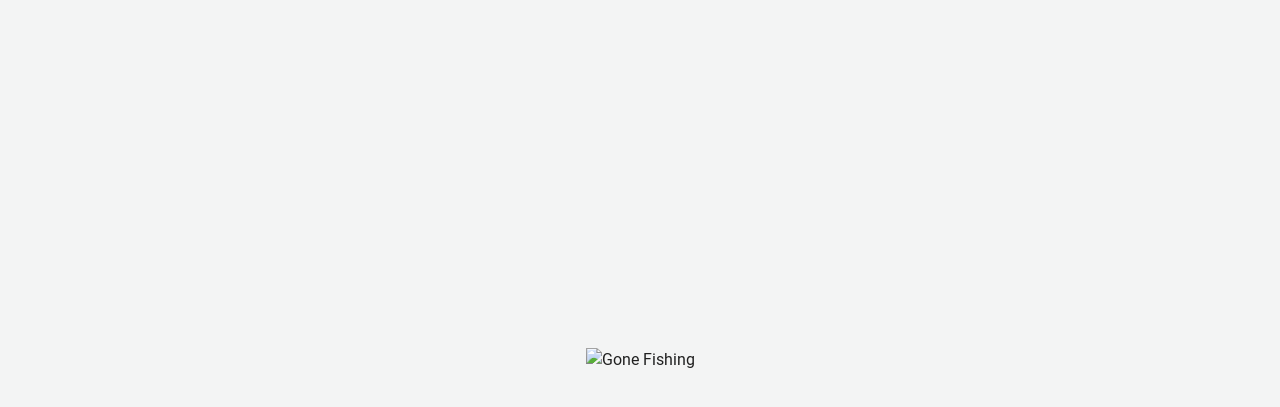

--- FILE ---
content_type: text/html; charset=utf-8
request_url: https://lagostina-app.ventie30.it/bambini/c/0/i/58952923/torta_pere_e_cioccolato
body_size: 21618
content:
<!DOCTYPE html><html data-critters-container style="--visible-tabbar-height:0px;--visible-safe-area-inset-bottom:env(safe-area-inset-bottom);--visible-safe-header-inset-bottom:0px;" lang="it"><head>
    <base href="/">
    <title>Lagostina</title>
    <meta http-equiv="X-UA-Compatible" content="IE=edge">
    <meta http-equiv="Content-Type" content="text/html; Charset=UTF-8">
    <meta name="viewport" content="width=device-width, initial-scale=1.0, viewport-fit=cover">
    <meta name="msapplication-tap-highlight" content="no">
    <meta name="apple-mobile-web-app-capable" content="yes">
    <link rel="manifest" href="/front-assets/manifest.json">
    <link rel="preconnect" href="https://back.ww-cdn.com/" crossorigin>
    <link rel="preload" href="/apiv4/getSettings?platform=webapp" crossorigin as="fetch">
    <link rel="preload" href="/apiv3/getLanguage" crossorigin as="fetch">
    <script>window.gb = {storage: {}, user: {}, request: {}};</script>

    <style type="text/css">
        @font-face {font-family: "Roboto";font-display: swap;src: url("https://back.ww-cdn.com/assets/fonts/Roboto-Regular.woff2") format("woff2"), url("https://back.ww-cdn.com/assets/fonts/Roboto-Regular.ttf") format("truetype");}
        @font-face {font-family: "Material Icons";font-style: normal;font-weight: 400;src: url("https://back.ww-cdn.com/assets/fonts/MaterialIcons-Regular.woff2") format("woff2"), url("https://back.ww-cdn.com/assets/fonts/MaterialIcons-Regular.ttf") format("truetype");}
        .material-icons {font-family: 'Material Icons';font-weight: normal;font-style: normal;font-size: 24px;line-height: 1;letter-spacing: normal;text-transform: none;display: inline-block;white-space: nowrap;word-wrap: normal;direction: ltr;-webkit-font-feature-settings: 'liga';-webkit-font-smoothing: antialiased;}
    </style>
<style>html{line-height:1.15;-webkit-text-size-adjust:100%}body{margin:0}html{line-height:1.5;font-family:Roboto,sans-serif;font-weight:400;color:#000000de}@media only screen and (min-width: 0){html{font-size:14px}}@media only screen and (min-width: 1280px){html{font-size:14.5px}}@media only screen and (min-width: 1440px){html{font-size:15px}}html{--mat-option-selected-state-label-text-color:#3f51b5;--mat-option-label-text-color:rgba(0, 0, 0, .87);--mat-option-hover-state-layer-color:rgba(0, 0, 0, .04);--mat-option-focus-state-layer-color:rgba(0, 0, 0, .04);--mat-option-selected-state-layer-color:rgba(0, 0, 0, .04)}html{--mat-optgroup-label-text-color:rgba(0, 0, 0, .87)}html{--mat-option-label-text-font:Roboto, sans-serif;--mat-option-label-text-line-height:24px;--mat-option-label-text-size:16px;--mat-option-label-text-tracking:.03125em;--mat-option-label-text-weight:400}html{--mat-optgroup-label-text-font:Roboto, sans-serif;--mat-optgroup-label-text-line-height:24px;--mat-optgroup-label-text-size:16px;--mat-optgroup-label-text-tracking:.03125em;--mat-optgroup-label-text-weight:400}html{--mat-autocomplete-background-color:white}html{--mdc-checkbox-disabled-selected-icon-color:rgba(0, 0, 0, .38);--mdc-checkbox-disabled-unselected-icon-color:rgba(0, 0, 0, .38);--mdc-checkbox-selected-checkmark-color:#fff;--mdc-checkbox-selected-focus-icon-color:#ff4081;--mdc-checkbox-selected-hover-icon-color:#ff4081;--mdc-checkbox-selected-icon-color:#ff4081;--mdc-checkbox-selected-pressed-icon-color:#ff4081;--mdc-checkbox-unselected-focus-icon-color:#212121;--mdc-checkbox-unselected-hover-icon-color:#212121;--mdc-checkbox-unselected-icon-color:rgba(0, 0, 0, .54);--mdc-checkbox-unselected-pressed-icon-color:rgba(0, 0, 0, .54);--mdc-checkbox-selected-focus-state-layer-color:#ff4081;--mdc-checkbox-selected-hover-state-layer-color:#ff4081;--mdc-checkbox-selected-pressed-state-layer-color:#ff4081;--mdc-checkbox-unselected-focus-state-layer-color:black;--mdc-checkbox-unselected-hover-state-layer-color:black;--mdc-checkbox-unselected-pressed-state-layer-color:black}html{--mdc-checkbox-state-layer-size:40px}html{--mat-datepicker-calendar-date-selected-state-text-color:white;--mat-datepicker-calendar-date-selected-state-background-color:#3f51b5;--mat-datepicker-calendar-date-selected-disabled-state-background-color:rgba(63, 81, 181, .4);--mat-datepicker-calendar-date-today-selected-state-outline-color:white;--mat-datepicker-calendar-date-focus-state-background-color:rgba(63, 81, 181, .3);--mat-datepicker-calendar-date-hover-state-background-color:rgba(63, 81, 181, .3);--mat-datepicker-toggle-active-state-icon-color:#3f51b5;--mat-datepicker-calendar-date-in-range-state-background-color:rgba(63, 81, 181, .2);--mat-datepicker-calendar-date-in-comparison-range-state-background-color:rgba(249, 171, 0, .2);--mat-datepicker-calendar-date-in-overlap-range-state-background-color:#a8dab5;--mat-datepicker-calendar-date-in-overlap-range-selected-state-background-color:#46a35e;--mat-datepicker-toggle-icon-color:rgba(0, 0, 0, .54);--mat-datepicker-calendar-body-label-text-color:rgba(0, 0, 0, .54);--mat-datepicker-calendar-period-button-icon-color:rgba(0, 0, 0, .54);--mat-datepicker-calendar-navigation-button-icon-color:rgba(0, 0, 0, .54);--mat-datepicker-calendar-header-divider-color:rgba(0, 0, 0, .12);--mat-datepicker-calendar-header-text-color:rgba(0, 0, 0, .54);--mat-datepicker-calendar-date-today-outline-color:rgba(0, 0, 0, .38);--mat-datepicker-calendar-date-today-disabled-state-outline-color:rgba(0, 0, 0, .18);--mat-datepicker-calendar-date-text-color:rgba(0, 0, 0, .87);--mat-datepicker-calendar-date-outline-color:transparent;--mat-datepicker-calendar-date-disabled-state-text-color:rgba(0, 0, 0, .38);--mat-datepicker-calendar-date-preview-state-outline-color:rgba(0, 0, 0, .24);--mat-datepicker-range-input-separator-color:rgba(0, 0, 0, .87);--mat-datepicker-range-input-disabled-state-separator-color:rgba(0, 0, 0, .38);--mat-datepicker-range-input-disabled-state-text-color:rgba(0, 0, 0, .38);--mat-datepicker-calendar-container-background-color:white;--mat-datepicker-calendar-container-text-color:rgba(0, 0, 0, .87)}html{--mat-datepicker-calendar-text-font:Roboto, sans-serif;--mat-datepicker-calendar-text-size:13px;--mat-datepicker-calendar-body-label-text-size:14px;--mat-datepicker-calendar-body-label-text-weight:500;--mat-datepicker-calendar-period-button-text-size:14px;--mat-datepicker-calendar-period-button-text-weight:500;--mat-datepicker-calendar-header-text-size:11px;--mat-datepicker-calendar-header-text-weight:400}html{--mdc-filled-text-field-caret-color:#3f51b5;--mdc-filled-text-field-focus-active-indicator-color:#3f51b5;--mdc-filled-text-field-focus-label-text-color:rgba(63, 81, 181, .87);--mdc-filled-text-field-container-color:whitesmoke;--mdc-filled-text-field-disabled-container-color:#fafafa;--mdc-filled-text-field-label-text-color:rgba(0, 0, 0, .6);--mdc-filled-text-field-disabled-label-text-color:rgba(0, 0, 0, .38);--mdc-filled-text-field-input-text-color:rgba(0, 0, 0, .87);--mdc-filled-text-field-disabled-input-text-color:rgba(0, 0, 0, .38);--mdc-filled-text-field-input-text-placeholder-color:rgba(0, 0, 0, .6);--mdc-filled-text-field-error-focus-label-text-color:#f44336;--mdc-filled-text-field-error-label-text-color:#f44336;--mdc-filled-text-field-error-caret-color:#f44336;--mdc-filled-text-field-active-indicator-color:rgba(0, 0, 0, .42);--mdc-filled-text-field-disabled-active-indicator-color:rgba(0, 0, 0, .06);--mdc-filled-text-field-hover-active-indicator-color:rgba(0, 0, 0, .87);--mdc-filled-text-field-error-active-indicator-color:#f44336;--mdc-filled-text-field-error-focus-active-indicator-color:#f44336;--mdc-filled-text-field-error-hover-active-indicator-color:#f44336;--mdc-outlined-text-field-caret-color:#3f51b5;--mdc-outlined-text-field-focus-outline-color:#3f51b5;--mdc-outlined-text-field-focus-label-text-color:rgba(63, 81, 181, .87);--mdc-outlined-text-field-label-text-color:rgba(0, 0, 0, .6);--mdc-outlined-text-field-disabled-label-text-color:rgba(0, 0, 0, .38);--mdc-outlined-text-field-input-text-color:rgba(0, 0, 0, .87);--mdc-outlined-text-field-disabled-input-text-color:rgba(0, 0, 0, .38);--mdc-outlined-text-field-input-text-placeholder-color:rgba(0, 0, 0, .6);--mdc-outlined-text-field-error-caret-color:#f44336;--mdc-outlined-text-field-error-focus-label-text-color:#f44336;--mdc-outlined-text-field-error-label-text-color:#f44336;--mdc-outlined-text-field-outline-color:rgba(0, 0, 0, .38);--mdc-outlined-text-field-disabled-outline-color:rgba(0, 0, 0, .06);--mdc-outlined-text-field-hover-outline-color:rgba(0, 0, 0, .87);--mdc-outlined-text-field-error-focus-outline-color:#f44336;--mdc-outlined-text-field-error-hover-outline-color:#f44336;--mdc-outlined-text-field-error-outline-color:#f44336;--mat-form-field-disabled-input-text-placeholder-color:rgba(0, 0, 0, .38)}html{--mdc-filled-text-field-label-text-font:Roboto, sans-serif;--mdc-filled-text-field-label-text-size:16px;--mdc-filled-text-field-label-text-tracking:.03125em;--mdc-filled-text-field-label-text-weight:400;--mdc-outlined-text-field-label-text-font:Roboto, sans-serif;--mdc-outlined-text-field-label-text-size:16px;--mdc-outlined-text-field-label-text-tracking:.03125em;--mdc-outlined-text-field-label-text-weight:400;--mat-form-field-container-text-font:Roboto, sans-serif;--mat-form-field-container-text-line-height:24px;--mat-form-field-container-text-size:16px;--mat-form-field-container-text-tracking:.03125em;--mat-form-field-container-text-weight:400;--mat-form-field-outlined-label-text-populated-size:16px;--mat-form-field-subscript-text-font:Roboto, sans-serif;--mat-form-field-subscript-text-line-height:20px;--mat-form-field-subscript-text-size:12px;--mat-form-field-subscript-text-tracking:.0333333333em;--mat-form-field-subscript-text-weight:400}html{--mat-grid-list-tile-header-primary-text-size:14px;--mat-grid-list-tile-header-secondary-text-size:12px;--mat-grid-list-tile-footer-primary-text-size:14px;--mat-grid-list-tile-footer-secondary-text-size:12px}html{--mat-menu-item-label-text-color:rgba(0, 0, 0, .87);--mat-menu-item-icon-color:rgba(0, 0, 0, .87);--mat-menu-item-hover-state-layer-color:rgba(0, 0, 0, .04);--mat-menu-item-focus-state-layer-color:rgba(0, 0, 0, .04);--mat-menu-container-color:white}html{--mat-menu-item-label-text-font:Roboto, sans-serif;--mat-menu-item-label-text-size:16px;--mat-menu-item-label-text-tracking:.03125em;--mat-menu-item-label-text-line-height:24px;--mat-menu-item-label-text-weight:400}html{--mat-select-panel-background-color:white;--mat-select-enabled-trigger-text-color:rgba(0, 0, 0, .87);--mat-select-disabled-trigger-text-color:rgba(0, 0, 0, .38);--mat-select-placeholder-text-color:rgba(0, 0, 0, .6);--mat-select-enabled-arrow-color:rgba(0, 0, 0, .54);--mat-select-disabled-arrow-color:rgba(0, 0, 0, .38);--mat-select-focused-arrow-color:rgba(63, 81, 181, .87);--mat-select-invalid-arrow-color:rgba(244, 67, 54, .87)}html{--mat-select-trigger-text-font:Roboto, sans-serif;--mat-select-trigger-text-line-height:24px;--mat-select-trigger-text-size:16px;--mat-select-trigger-text-tracking:.03125em;--mat-select-trigger-text-weight:400}html{--mat-sidenav-container-divider-color:rgba(0, 0, 0, .12);--mat-sidenav-container-background-color:white;--mat-sidenav-container-text-color:rgba(0, 0, 0, .87);--mat-sidenav-content-background-color:#fafafa;--mat-sidenav-content-text-color:rgba(0, 0, 0, .87);--mat-sidenav-scrim-color:rgba(0, 0, 0, .6)}html{--mat-toolbar-container-background-color:whitesmoke;--mat-toolbar-container-text-color:rgba(0, 0, 0, .87)}html{--mat-toolbar-standard-height:64px;--mat-toolbar-mobile-height:56px}html{--mat-toolbar-title-text-font:Roboto, sans-serif;--mat-toolbar-title-text-line-height:32px;--mat-toolbar-title-text-size:20px;--mat-toolbar-title-text-tracking:.0125em;--mat-toolbar-title-text-weight:500}html{--mat-bottom-sheet-container-text-color:rgba(0, 0, 0, .87);--mat-bottom-sheet-container-background-color:white}html{--mat-bottom-sheet-container-text-font:Roboto, sans-serif;--mat-bottom-sheet-container-text-line-height:20px;--mat-bottom-sheet-container-text-size:14px;--mat-bottom-sheet-container-text-tracking:.0178571429em;--mat-bottom-sheet-container-text-weight:400}:root{--gbuigrid-gutter:16px}@media only screen and (orientation: portrait) and (min-width: 600px) and (max-width: 1024px),only screen and (orientation: landscape) and (min-width: 960px) and (max-width: 1279px){:root{--gbuigrid-gutter:20px}}@media only screen and (orientation: portrait) and (min-width: 1025px) and (max-width: 1919px),only screen and (orientation: landscape) and (min-width: 1280px) and (max-width: 1919px){:root{--gbuigrid-gutter:28px}}@media only screen and (min-width: 1920px){:root{--gbuigrid-gutter:28px}}:root{--floating-tabbar-height:81px;--tabbar-height:65px;--miniplayer-height:56px;--categories-pager-height:48px;--categories-pager-height-mobile:24px;--toolbar-down-height:56px;--toolbar-down-height-mobile:48px;--detail-swipe-pager-height:18px;--safe-header-inset-bottom:64px;--safe-area-inset-top:env(safe-area-inset-top);--visible-tabbar-height:0px;--visible-miniplayer-height:0px;--visible-categories-pager-height:0px;--visible-toolbar-down-height:0px;--visible-safe-area-inset-bottom:0px;--visible-detail-swipe-pager-height:0px;--visible-safe-header-inset-bottom:var(--safe-header-inset-bottom);--visible-ad-banner-height:0px;--visible-footer-elements-spacing:0px;--footer-height:calc( var(--visible-tabbar-height) + var(--visible-miniplayer-height) + var(--visible-categories-pager-height) + var(--visible-toolbar-down-height) + env(safe-area-inset-bottom) + var(--visible-detail-swipe-pager-height) + var(--visible-ad-banner-height) + var(--visible-footer-elements-spacing) );--rc-gradient-start-color:rgba(255, 255, 255, 0);--rc-obstrusive-bgcolor:0, 0, 0;--rc-obstrusive-opacity:1;--rc-radius:0;--ps-font-desktop:0px;--ps-font-tablet:0px;--ps-font-mobile:0px}@media only screen and (orientation: portrait) and (max-width: 599px),only screen and (orientation: landscape) and (max-width: 959px){:root{--safe-header-inset-bottom:56px}}:root{--vh:1vh}html,body{height:100vh;width:100vw}html{box-sizing:border-box}*,*:before,*:after{box-sizing:inherit;-webkit-tap-highlight-color:transparent}body{font-family:Roboto,Helvetica,Arial,sans-serif;-webkit-font-smoothing:antialiased;-moz-osx-font-smoothing:grayscale;-ms-overflow-style:-ms-autohiding-scrollbar;overflow-x:hidden}@media only screen and (min-width: 0){body{font-size:15px}}@media only screen and (min-width: 960px){body{font-size:15.5px}}@media only screen and (min-width: 1280px){body{font-size:16px}}*{word-wrap:break-word;touch-action:manipulation}</style><style>html{line-height:1.15;-webkit-text-size-adjust:100%}body{margin:0}img{border-style:none}html{line-height:1.5;font-family:Roboto,sans-serif;font-weight:400;color:#000000de}@media only screen and (min-width: 0){html{font-size:14px}}@media only screen and (min-width: 1280px){html{font-size:14.5px}}@media only screen and (min-width: 1440px){html{font-size:15px}}html{--mat-option-selected-state-label-text-color:#3f51b5;--mat-option-label-text-color:rgba(0, 0, 0, .87);--mat-option-hover-state-layer-color:rgba(0, 0, 0, .04);--mat-option-focus-state-layer-color:rgba(0, 0, 0, .04);--mat-option-selected-state-layer-color:rgba(0, 0, 0, .04)}html{--mat-optgroup-label-text-color:rgba(0, 0, 0, .87)}html{--mat-option-label-text-font:Roboto, sans-serif;--mat-option-label-text-line-height:24px;--mat-option-label-text-size:16px;--mat-option-label-text-tracking:.03125em;--mat-option-label-text-weight:400}html{--mat-optgroup-label-text-font:Roboto, sans-serif;--mat-optgroup-label-text-line-height:24px;--mat-optgroup-label-text-size:16px;--mat-optgroup-label-text-tracking:.03125em;--mat-optgroup-label-text-weight:400}html{--mat-autocomplete-background-color:white}html{--mdc-checkbox-disabled-selected-icon-color:rgba(0, 0, 0, .38);--mdc-checkbox-disabled-unselected-icon-color:rgba(0, 0, 0, .38);--mdc-checkbox-selected-checkmark-color:#fff;--mdc-checkbox-selected-focus-icon-color:#ff4081;--mdc-checkbox-selected-hover-icon-color:#ff4081;--mdc-checkbox-selected-icon-color:#ff4081;--mdc-checkbox-selected-pressed-icon-color:#ff4081;--mdc-checkbox-unselected-focus-icon-color:#212121;--mdc-checkbox-unselected-hover-icon-color:#212121;--mdc-checkbox-unselected-icon-color:rgba(0, 0, 0, .54);--mdc-checkbox-unselected-pressed-icon-color:rgba(0, 0, 0, .54);--mdc-checkbox-selected-focus-state-layer-color:#ff4081;--mdc-checkbox-selected-hover-state-layer-color:#ff4081;--mdc-checkbox-selected-pressed-state-layer-color:#ff4081;--mdc-checkbox-unselected-focus-state-layer-color:black;--mdc-checkbox-unselected-hover-state-layer-color:black;--mdc-checkbox-unselected-pressed-state-layer-color:black}html{--mdc-checkbox-state-layer-size:40px}html{--mat-datepicker-calendar-date-selected-state-text-color:white;--mat-datepicker-calendar-date-selected-state-background-color:#3f51b5;--mat-datepicker-calendar-date-selected-disabled-state-background-color:rgba(63, 81, 181, .4);--mat-datepicker-calendar-date-today-selected-state-outline-color:white;--mat-datepicker-calendar-date-focus-state-background-color:rgba(63, 81, 181, .3);--mat-datepicker-calendar-date-hover-state-background-color:rgba(63, 81, 181, .3);--mat-datepicker-toggle-active-state-icon-color:#3f51b5;--mat-datepicker-calendar-date-in-range-state-background-color:rgba(63, 81, 181, .2);--mat-datepicker-calendar-date-in-comparison-range-state-background-color:rgba(249, 171, 0, .2);--mat-datepicker-calendar-date-in-overlap-range-state-background-color:#a8dab5;--mat-datepicker-calendar-date-in-overlap-range-selected-state-background-color:#46a35e;--mat-datepicker-toggle-icon-color:rgba(0, 0, 0, .54);--mat-datepicker-calendar-body-label-text-color:rgba(0, 0, 0, .54);--mat-datepicker-calendar-period-button-icon-color:rgba(0, 0, 0, .54);--mat-datepicker-calendar-navigation-button-icon-color:rgba(0, 0, 0, .54);--mat-datepicker-calendar-header-divider-color:rgba(0, 0, 0, .12);--mat-datepicker-calendar-header-text-color:rgba(0, 0, 0, .54);--mat-datepicker-calendar-date-today-outline-color:rgba(0, 0, 0, .38);--mat-datepicker-calendar-date-today-disabled-state-outline-color:rgba(0, 0, 0, .18);--mat-datepicker-calendar-date-text-color:rgba(0, 0, 0, .87);--mat-datepicker-calendar-date-outline-color:transparent;--mat-datepicker-calendar-date-disabled-state-text-color:rgba(0, 0, 0, .38);--mat-datepicker-calendar-date-preview-state-outline-color:rgba(0, 0, 0, .24);--mat-datepicker-range-input-separator-color:rgba(0, 0, 0, .87);--mat-datepicker-range-input-disabled-state-separator-color:rgba(0, 0, 0, .38);--mat-datepicker-range-input-disabled-state-text-color:rgba(0, 0, 0, .38);--mat-datepicker-calendar-container-background-color:white;--mat-datepicker-calendar-container-text-color:rgba(0, 0, 0, .87)}html{--mat-datepicker-calendar-text-font:Roboto, sans-serif;--mat-datepicker-calendar-text-size:13px;--mat-datepicker-calendar-body-label-text-size:14px;--mat-datepicker-calendar-body-label-text-weight:500;--mat-datepicker-calendar-period-button-text-size:14px;--mat-datepicker-calendar-period-button-text-weight:500;--mat-datepicker-calendar-header-text-size:11px;--mat-datepicker-calendar-header-text-weight:400}html{--mdc-filled-text-field-caret-color:#3f51b5;--mdc-filled-text-field-focus-active-indicator-color:#3f51b5;--mdc-filled-text-field-focus-label-text-color:rgba(63, 81, 181, .87);--mdc-filled-text-field-container-color:whitesmoke;--mdc-filled-text-field-disabled-container-color:#fafafa;--mdc-filled-text-field-label-text-color:rgba(0, 0, 0, .6);--mdc-filled-text-field-disabled-label-text-color:rgba(0, 0, 0, .38);--mdc-filled-text-field-input-text-color:rgba(0, 0, 0, .87);--mdc-filled-text-field-disabled-input-text-color:rgba(0, 0, 0, .38);--mdc-filled-text-field-input-text-placeholder-color:rgba(0, 0, 0, .6);--mdc-filled-text-field-error-focus-label-text-color:#f44336;--mdc-filled-text-field-error-label-text-color:#f44336;--mdc-filled-text-field-error-caret-color:#f44336;--mdc-filled-text-field-active-indicator-color:rgba(0, 0, 0, .42);--mdc-filled-text-field-disabled-active-indicator-color:rgba(0, 0, 0, .06);--mdc-filled-text-field-hover-active-indicator-color:rgba(0, 0, 0, .87);--mdc-filled-text-field-error-active-indicator-color:#f44336;--mdc-filled-text-field-error-focus-active-indicator-color:#f44336;--mdc-filled-text-field-error-hover-active-indicator-color:#f44336;--mdc-outlined-text-field-caret-color:#3f51b5;--mdc-outlined-text-field-focus-outline-color:#3f51b5;--mdc-outlined-text-field-focus-label-text-color:rgba(63, 81, 181, .87);--mdc-outlined-text-field-label-text-color:rgba(0, 0, 0, .6);--mdc-outlined-text-field-disabled-label-text-color:rgba(0, 0, 0, .38);--mdc-outlined-text-field-input-text-color:rgba(0, 0, 0, .87);--mdc-outlined-text-field-disabled-input-text-color:rgba(0, 0, 0, .38);--mdc-outlined-text-field-input-text-placeholder-color:rgba(0, 0, 0, .6);--mdc-outlined-text-field-error-caret-color:#f44336;--mdc-outlined-text-field-error-focus-label-text-color:#f44336;--mdc-outlined-text-field-error-label-text-color:#f44336;--mdc-outlined-text-field-outline-color:rgba(0, 0, 0, .38);--mdc-outlined-text-field-disabled-outline-color:rgba(0, 0, 0, .06);--mdc-outlined-text-field-hover-outline-color:rgba(0, 0, 0, .87);--mdc-outlined-text-field-error-focus-outline-color:#f44336;--mdc-outlined-text-field-error-hover-outline-color:#f44336;--mdc-outlined-text-field-error-outline-color:#f44336;--mat-form-field-disabled-input-text-placeholder-color:rgba(0, 0, 0, .38)}html{--mdc-filled-text-field-label-text-font:Roboto, sans-serif;--mdc-filled-text-field-label-text-size:16px;--mdc-filled-text-field-label-text-tracking:.03125em;--mdc-filled-text-field-label-text-weight:400;--mdc-outlined-text-field-label-text-font:Roboto, sans-serif;--mdc-outlined-text-field-label-text-size:16px;--mdc-outlined-text-field-label-text-tracking:.03125em;--mdc-outlined-text-field-label-text-weight:400;--mat-form-field-container-text-font:Roboto, sans-serif;--mat-form-field-container-text-line-height:24px;--mat-form-field-container-text-size:16px;--mat-form-field-container-text-tracking:.03125em;--mat-form-field-container-text-weight:400;--mat-form-field-outlined-label-text-populated-size:16px;--mat-form-field-subscript-text-font:Roboto, sans-serif;--mat-form-field-subscript-text-line-height:20px;--mat-form-field-subscript-text-size:12px;--mat-form-field-subscript-text-tracking:.0333333333em;--mat-form-field-subscript-text-weight:400}html{--mat-grid-list-tile-header-primary-text-size:14px;--mat-grid-list-tile-header-secondary-text-size:12px;--mat-grid-list-tile-footer-primary-text-size:14px;--mat-grid-list-tile-footer-secondary-text-size:12px}html{--mat-menu-item-label-text-color:rgba(0, 0, 0, .87);--mat-menu-item-icon-color:rgba(0, 0, 0, .87);--mat-menu-item-hover-state-layer-color:rgba(0, 0, 0, .04);--mat-menu-item-focus-state-layer-color:rgba(0, 0, 0, .04);--mat-menu-container-color:white}html{--mat-menu-item-label-text-font:Roboto, sans-serif;--mat-menu-item-label-text-size:16px;--mat-menu-item-label-text-tracking:.03125em;--mat-menu-item-label-text-line-height:24px;--mat-menu-item-label-text-weight:400}html{--mat-select-panel-background-color:white;--mat-select-enabled-trigger-text-color:rgba(0, 0, 0, .87);--mat-select-disabled-trigger-text-color:rgba(0, 0, 0, .38);--mat-select-placeholder-text-color:rgba(0, 0, 0, .6);--mat-select-enabled-arrow-color:rgba(0, 0, 0, .54);--mat-select-disabled-arrow-color:rgba(0, 0, 0, .38);--mat-select-focused-arrow-color:rgba(63, 81, 181, .87);--mat-select-invalid-arrow-color:rgba(244, 67, 54, .87)}html{--mat-select-trigger-text-font:Roboto, sans-serif;--mat-select-trigger-text-line-height:24px;--mat-select-trigger-text-size:16px;--mat-select-trigger-text-tracking:.03125em;--mat-select-trigger-text-weight:400}html{--mat-sidenav-container-divider-color:rgba(0, 0, 0, .12);--mat-sidenav-container-background-color:white;--mat-sidenav-container-text-color:rgba(0, 0, 0, .87);--mat-sidenav-content-background-color:#fafafa;--mat-sidenav-content-text-color:rgba(0, 0, 0, .87);--mat-sidenav-scrim-color:rgba(0, 0, 0, .6)}html{--mat-toolbar-container-background-color:whitesmoke;--mat-toolbar-container-text-color:rgba(0, 0, 0, .87)}html{--mat-toolbar-standard-height:64px;--mat-toolbar-mobile-height:56px}html{--mat-toolbar-title-text-font:Roboto, sans-serif;--mat-toolbar-title-text-line-height:32px;--mat-toolbar-title-text-size:20px;--mat-toolbar-title-text-tracking:.0125em;--mat-toolbar-title-text-weight:500}html{--mat-bottom-sheet-container-text-color:rgba(0, 0, 0, .87);--mat-bottom-sheet-container-background-color:white}html{--mat-bottom-sheet-container-text-font:Roboto, sans-serif;--mat-bottom-sheet-container-text-line-height:20px;--mat-bottom-sheet-container-text-size:14px;--mat-bottom-sheet-container-text-tracking:.0178571429em;--mat-bottom-sheet-container-text-weight:400}:root{--gbuigrid-gutter:16px}@media only screen and (orientation: portrait) and (min-width: 600px) and (max-width: 1024px),only screen and (orientation: landscape) and (min-width: 960px) and (max-width: 1279px){:root{--gbuigrid-gutter:20px}}@media only screen and (orientation: portrait) and (min-width: 1025px) and (max-width: 1919px),only screen and (orientation: landscape) and (min-width: 1280px) and (max-width: 1919px){:root{--gbuigrid-gutter:28px}}@media only screen and (min-width: 1920px){:root{--gbuigrid-gutter:28px}}.cdk-visually-hidden{border:0;clip:rect(0 0 0 0);height:1px;margin:-1px;overflow:hidden;padding:0;position:absolute;width:1px;white-space:nowrap;outline:0;-webkit-appearance:none;-moz-appearance:none;left:0}:root{--floating-tabbar-height:81px;--tabbar-height:65px;--miniplayer-height:56px;--categories-pager-height:48px;--categories-pager-height-mobile:24px;--toolbar-down-height:56px;--toolbar-down-height-mobile:48px;--detail-swipe-pager-height:18px;--safe-header-inset-bottom:64px;--safe-area-inset-top:env(safe-area-inset-top);--visible-tabbar-height:0px;--visible-miniplayer-height:0px;--visible-categories-pager-height:0px;--visible-toolbar-down-height:0px;--visible-safe-area-inset-bottom:0px;--visible-detail-swipe-pager-height:0px;--visible-safe-header-inset-bottom:var(--safe-header-inset-bottom);--visible-ad-banner-height:0px;--visible-footer-elements-spacing:0px;--footer-height:calc( var(--visible-tabbar-height) + var(--visible-miniplayer-height) + var(--visible-categories-pager-height) + var(--visible-toolbar-down-height) + env(safe-area-inset-bottom) + var(--visible-detail-swipe-pager-height) + var(--visible-ad-banner-height) + var(--visible-footer-elements-spacing) );--rc-gradient-start-color:rgba(255, 255, 255, 0);--rc-obstrusive-bgcolor:0, 0, 0;--rc-obstrusive-opacity:1;--rc-radius:0;--ps-font-desktop:0px;--ps-font-tablet:0px;--ps-font-mobile:0px}@media only screen and (orientation: portrait) and (max-width: 599px),only screen and (orientation: landscape) and (max-width: 959px){:root{--safe-header-inset-bottom:56px}}:root{--vh:1vh}html,body{height:100vh;width:100vw}html{box-sizing:border-box}*,*:before,*:after{box-sizing:inherit;-webkit-tap-highlight-color:transparent}body{font-family:Roboto,Helvetica,Arial,sans-serif;-webkit-font-smoothing:antialiased;-moz-osx-font-smoothing:grayscale;-ms-overflow-style:-ms-autohiding-scrollbar;overflow-x:hidden}@media only screen and (min-width: 0){body{font-size:15px}}@media only screen and (min-width: 960px){body{font-size:15.5px}}@media only screen and (min-width: 1280px){body{font-size:16px}}*{word-wrap:break-word;touch-action:manipulation}img{max-width:100%}.boxed{width:100%;margin:auto;min-width:1000px}@media only screen and (orientation: portrait) and (max-width: 1024px),only screen and (orientation: landscape) and (max-width: 1279px){.boxed{min-width:initial}}</style><link rel="stylesheet" href="https://back.ww-cdn.com/superstatic/front-res/2029268/front-css/styles.357f7f699d889136.css" media="print" onload="this.media='all'"><noscript><link rel="stylesheet" href="front-css/styles.357f7f699d889136.css"></noscript><style ng-app-id="gb-app">[_nghost-gb-app-c2837000240]{inset:0;z-index:0;pointer-events:none;position:absolute;transform:translateZ(0)}.fixed[_nghost-gb-app-c2837000240]{position:fixed}.fixed[_nghost-gb-app-c2837000240]   .bg-landscape[_ngcontent-gb-app-c2837000240], .fixed[_nghost-gb-app-c2837000240]   .bg-portrait[_ngcontent-gb-app-c2837000240], .fixed[_nghost-gb-app-c2837000240]   .bg-mobile[_ngcontent-gb-app-c2837000240]{position:fixed}.bg-landscape[_ngcontent-gb-app-c2837000240], .bg-portrait[_ngcontent-gb-app-c2837000240], .bg-mobile[_ngcontent-gb-app-c2837000240]{background:transparent center center no-repeat;background-size:cover;inset:0;position:absolute;transform:translateZ(0)}.bg-landscape-img[_ngcontent-gb-app-c2837000240], .bg-portrait-img[_ngcontent-gb-app-c2837000240]{object-fit:cover;inset:0;height:100%;width:100%;position:absolute;transform:translateZ(0)}@media only screen and (orientation: portrait) and (min-width: 1025px),only screen and (orientation: landscape) and (min-width: 1280px){.bg-mobile[_ngcontent-gb-app-c2837000240]{visibility:hidden}}@media only screen and (orientation: portrait) and (min-width: 1025px) and (orientation: landscape),only screen and (orientation: landscape) and (min-width: 1280px) and (orientation: landscape){.bg-portrait[_ngcontent-gb-app-c2837000240], .bg-portrait-img[_ngcontent-gb-app-c2837000240]{visibility:hidden}}@media only screen and (orientation: portrait) and (min-width: 1025px) and (orientation: portrait),only screen and (orientation: landscape) and (min-width: 1280px) and (orientation: portrait){.bg-landscape[_ngcontent-gb-app-c2837000240], .bg-landscape-img[_ngcontent-gb-app-c2837000240]{visibility:hidden}}@media only screen and (orientation: portrait) and (min-width: 600px) and (max-width: 1024px),only screen and (orientation: landscape) and (min-width: 960px) and (max-width: 1279px){.bg-mobile[_ngcontent-gb-app-c2837000240]{visibility:hidden}}@media only screen and (orientation: portrait) and (min-width: 600px) and (max-width: 1024px) and (orientation: landscape),only screen and (orientation: landscape) and (min-width: 960px) and (max-width: 1279px) and (orientation: landscape){.bg-portrait[_ngcontent-gb-app-c2837000240], .bg-portrait-img[_ngcontent-gb-app-c2837000240]{visibility:hidden}}@media only screen and (orientation: portrait) and (min-width: 600px) and (max-width: 1024px) and (orientation: portrait),only screen and (orientation: landscape) and (min-width: 960px) and (max-width: 1279px) and (orientation: portrait){.bg-landscape[_ngcontent-gb-app-c2837000240], .bg-landscape-img[_ngcontent-gb-app-c2837000240]{visibility:hidden}}@media only screen and (orientation: portrait) and (max-width: 599px),only screen and (orientation: landscape) and (max-width: 959px){.bg-portrait[_ngcontent-gb-app-c2837000240], .bg-landscape[_ngcontent-gb-app-c2837000240], .bg-portrait-img[_ngcontent-gb-app-c2837000240], .bg-landscape-img[_ngcontent-gb-app-c2837000240]{visibility:hidden}}</style><style ng-app-id="gb-app">#main-outlet-container[_ngcontent-gb-app-c1342252409]{position:relative;width:100%;height:100%}.slate[_ngcontent-gb-app-c1342252409]{position:fixed;z-index:1400;inset:0;display:flex;flex-direction:column}.root-content[_ngcontent-gb-app-c1342252409]{position:relative;height:100%}.root-content.blur[_ngcontent-gb-app-c1342252409]{filter:url('data:image/svg+xml;utf8,<svg version="1.1" xmlns="http://www.w3.org/2000/svg"><filter id="blur"><feGaussianBlur stdDeviation="10" /></filter></svg>#blur');filter:blur(10px);overflow:hidden}gb-root-close-button[_ngcontent-gb-app-c1342252409]     .gbui-icon{position:absolute;top:55px;left:65px;transform:translateZ(0)}.slate-content[_ngcontent-gb-app-c1342252409]{display:flex;flex-direction:column;overflow:auto;flex:1}.slate-content[_ngcontent-gb-app-c1342252409]   .slate-menu[_ngcontent-gb-app-c1342252409]{display:flex;flex:1;flex-direction:column;justify-content:center}.slate-content[_ngcontent-gb-app-c1342252409]   .slate-menu[_ngcontent-gb-app-c1342252409] > div[_ngcontent-gb-app-c1342252409]{display:flex;flex-direction:column}.slate-content[_ngcontent-gb-app-c1342252409]   .slate-menu[_ngcontent-gb-app-c1342252409]   gb-root-slate-header[_ngcontent-gb-app-c1342252409], .slate-content[_ngcontent-gb-app-c1342252409]   .slate-menu[_ngcontent-gb-app-c1342252409]   gb-root-slate-body[_ngcontent-gb-app-c1342252409], .slate-content[_ngcontent-gb-app-c1342252409]   .slate-menu[_ngcontent-gb-app-c1342252409]   .margin-top[_ngcontent-gb-app-c1342252409], .slate-content[_ngcontent-gb-app-c1342252409]   .slate-menu[_ngcontent-gb-app-c1342252409]   .margin-bottom[_ngcontent-gb-app-c1342252409]{min-width:375px}.slate-content[_ngcontent-gb-app-c1342252409]   .slate-menu[_ngcontent-gb-app-c1342252409]   gb-root-slate-header[_ngcontent-gb-app-c1342252409], .slate-content[_ngcontent-gb-app-c1342252409]   .slate-menu[_ngcontent-gb-app-c1342252409]   gb-root-slate-body[_ngcontent-gb-app-c1342252409], .slate-content[_ngcontent-gb-app-c1342252409]   .slate-menu[_ngcontent-gb-app-c1342252409]   gb-root-slate-footer[_ngcontent-gb-app-c1342252409]{flex-shrink:0}.slate-content[_ngcontent-gb-app-c1342252409]   .slate-menu[_ngcontent-gb-app-c1342252409]   .margin-top[_ngcontent-gb-app-c1342252409]{height:100px;flex-shrink:0}.slate-content[_ngcontent-gb-app-c1342252409]   .slate-menu[_ngcontent-gb-app-c1342252409]   .margin-bottom[_ngcontent-gb-app-c1342252409]{height:100px}.slate-content[_ngcontent-gb-app-c1342252409]   .slate-menu[_ngcontent-gb-app-c1342252409]   gb-menu-element-separator[_ngcontent-gb-app-c1342252409]{max-width:375px}.slate-menu[_ngcontent-gb-app-c1342252409], gb-root-slate-footer[_ngcontent-gb-app-c1342252409]     .slate-menu{margin-left:235px}.slate-menu[_ngcontent-gb-app-c1342252409]   gb-root-slate-header[_ngcontent-gb-app-c1342252409]     gb-menu-element-logo, gb-root-slate-footer[_ngcontent-gb-app-c1342252409]     .slate-menu gb-root-slate-header   gb-menu-element-logo{align-items:flex-start}.slate-menu.center[_ngcontent-gb-app-c1342252409], gb-root-slate-footer[_ngcontent-gb-app-c1342252409]     .slate-menu.center{margin-left:0;align-items:center;text-align:center}.slate-menu.center[_ngcontent-gb-app-c1342252409] > div[_ngcontent-gb-app-c1342252409], gb-root-slate-footer[_ngcontent-gb-app-c1342252409]     .slate-menu.center>div{align-items:center}.slate-menu.center[_ngcontent-gb-app-c1342252409]   gb-root-slate-header[_ngcontent-gb-app-c1342252409]     gb-menu-element-logo, gb-root-slate-footer[_ngcontent-gb-app-c1342252409]     .slate-menu.center gb-root-slate-header   gb-menu-element-logo{align-items:center;margin:0 auto}.slate-menu.center[_ngcontent-gb-app-c1342252409]   gb-menu-element-separator[_ngcontent-gb-app-c1342252409], gb-root-slate-footer[_ngcontent-gb-app-c1342252409]     .slate-menu.center gb-menu-element-separator{margin:0 auto}gb-root-slate-header[_ngcontent-gb-app-c1342252409]     ul.elements li.element, gb-root-slate-footer[_ngcontent-gb-app-c1342252409]     ul.elements li.element{margin:24px 0}@media only screen and (min-width: 1920px){.slate-content[_ngcontent-gb-app-c1342252409]   .slate-menu[_ngcontent-gb-app-c1342252409]   .margin-top[_ngcontent-gb-app-c1342252409], .slate-content[_ngcontent-gb-app-c1342252409]   .slate-menu[_ngcontent-gb-app-c1342252409]   .margin-bottom[_ngcontent-gb-app-c1342252409]{height:250px}}@media only screen and (orientation: portrait) and (min-width: 600px) and (max-width: 1024px),only screen and (orientation: landscape) and (min-width: 960px) and (max-width: 1279px){gb-root-close-button[_ngcontent-gb-app-c1342252409]     .gbui-icon{position:absolute;top:30px;left:35px;transform:translateZ(0)}.slate-content[_ngcontent-gb-app-c1342252409]   .slate-menu[_ngcontent-gb-app-c1342252409]:not(.center){margin-left:200px}.slate-content[_ngcontent-gb-app-c1342252409]   .slate-menu[_ngcontent-gb-app-c1342252409]   .margin-top[_ngcontent-gb-app-c1342252409], .slate-content[_ngcontent-gb-app-c1342252409]   .slate-menu[_ngcontent-gb-app-c1342252409]   .margin-bottom[_ngcontent-gb-app-c1342252409]{height:25px}.slate-content[_ngcontent-gb-app-c1342252409]   .slate-menu[_ngcontent-gb-app-c1342252409]   gb-menu-element-separator[_ngcontent-gb-app-c1342252409]{max-width:256px}gb-root-slate-header[_ngcontent-gb-app-c1342252409]     ul.elements li.element, gb-root-slate-footer[_ngcontent-gb-app-c1342252409]     ul.elements li.element{margin:8px 0}}@media only screen and (orientation: portrait) and (max-width: 599px),only screen and (orientation: landscape) and (max-width: 959px){gb-root-close-button[_ngcontent-gb-app-c1342252409]     .gbui-icon{top:15px;left:2%;top:calc(15px + env(safe-area-inset-top))}.slate-content[_ngcontent-gb-app-c1342252409]{margin-top:50px}.slate-content[_ngcontent-gb-app-c1342252409]   .slate-menu[_ngcontent-gb-app-c1342252409] > div[_ngcontent-gb-app-c1342252409]{width:100%}.slate-content[_ngcontent-gb-app-c1342252409]   .slate-menu[_ngcontent-gb-app-c1342252409]   gb-root-slate-header[_ngcontent-gb-app-c1342252409], .slate-content[_ngcontent-gb-app-c1342252409]   .slate-menu[_ngcontent-gb-app-c1342252409]   gb-root-slate-body[_ngcontent-gb-app-c1342252409], .slate-content[_ngcontent-gb-app-c1342252409]   .slate-menu[_ngcontent-gb-app-c1342252409]   .margin-top[_ngcontent-gb-app-c1342252409], .slate-content[_ngcontent-gb-app-c1342252409]   .slate-menu[_ngcontent-gb-app-c1342252409]   .margin-bottom[_ngcontent-gb-app-c1342252409]{min-width:initial;max-width:95%}.slate-content[_ngcontent-gb-app-c1342252409]   .slate-menu[_ngcontent-gb-app-c1342252409]   .margin-top[_ngcontent-gb-app-c1342252409], .slate-content[_ngcontent-gb-app-c1342252409]   .slate-menu[_ngcontent-gb-app-c1342252409]   .margin-bottom[_ngcontent-gb-app-c1342252409]{height:0}.slate-content[_ngcontent-gb-app-c1342252409]   .slate-menu[_ngcontent-gb-app-c1342252409]   .margin-top[_ngcontent-gb-app-c1342252409]{height:env(safe-area-inset-top);flex-shrink:0}.slate-content[_ngcontent-gb-app-c1342252409]   .slate-menu[_ngcontent-gb-app-c1342252409]   gb-menu-element-separator[_ngcontent-gb-app-c1342252409]{width:256px}.slate-menu[_ngcontent-gb-app-c1342252409], gb-root-slate-footer[_ngcontent-gb-app-c1342252409]     .slate-menu{margin-left:5%}gb-root-slate-header[_ngcontent-gb-app-c1342252409]     ul.elements li.element, gb-root-slate-footer[_ngcontent-gb-app-c1342252409]     ul.elements li.element{margin:15px 0}gb-root-slate-body.no-footer[_ngcontent-gb-app-c1342252409]{padding-bottom:env(safe-area-inset-bottom)}}</style><style ng-app-id="gb-app">mat-sidenav-container.hide-backdrop[_ngcontent-gb-app-c2312368271]{background-color:initial}mat-sidenav-container.hide-backdrop[_ngcontent-gb-app-c2312368271]    >.mat-drawer-backdrop{opacity:0}mat-sidenav-container[_ngcontent-gb-app-c2312368271]    {height:100%;overflow:initial}.open[_nghost-gb-app-c2312368271]   mat-sidenav-container[_ngcontent-gb-app-c2312368271]    {z-index:1300}mat-sidenav-container[_ngcontent-gb-app-c2312368271]     .mat-drawer-backdrop{position:fixed}mat-sidenav-container[_ngcontent-gb-app-c2312368271]     mat-sidenav-content{overflow:initial}mat-sidenav[_ngcontent-gb-app-c2312368271]{height:100%;min-width:0}gb-root-tabbar[_nghost-gb-app-c2312368271]   mat-sidenav.mat-drawer[_ngcontent-gb-app-c2312368271], gb-root-tabbar   [_nghost-gb-app-c2312368271]   mat-sidenav.mat-drawer[_ngcontent-gb-app-c2312368271], gb-root-floating-tabbar[_nghost-gb-app-c2312368271]   mat-sidenav.mat-drawer[_ngcontent-gb-app-c2312368271], gb-root-floating-tabbar   [_nghost-gb-app-c2312368271]   mat-sidenav.mat-drawer[_ngcontent-gb-app-c2312368271]{background-color:transparent}gb-root-tabbar[_nghost-gb-app-c2312368271]   mat-sidenav.mat-drawer[_ngcontent-gb-app-c2312368271]   a[_ngcontent-gb-app-c2312368271], gb-root-tabbar   [_nghost-gb-app-c2312368271]   mat-sidenav.mat-drawer[_ngcontent-gb-app-c2312368271]   a[_ngcontent-gb-app-c2312368271], gb-root-floating-tabbar[_nghost-gb-app-c2312368271]   mat-sidenav.mat-drawer[_ngcontent-gb-app-c2312368271]   a[_ngcontent-gb-app-c2312368271], gb-root-floating-tabbar   [_nghost-gb-app-c2312368271]   mat-sidenav.mat-drawer[_ngcontent-gb-app-c2312368271]   a[_ngcontent-gb-app-c2312368271], gb-root-tabbar[_nghost-gb-app-c2312368271]   mat-sidenav.mat-drawer[_ngcontent-gb-app-c2312368271]   button[_ngcontent-gb-app-c2312368271], gb-root-tabbar   [_nghost-gb-app-c2312368271]   mat-sidenav.mat-drawer[_ngcontent-gb-app-c2312368271]   button[_ngcontent-gb-app-c2312368271], gb-root-floating-tabbar[_nghost-gb-app-c2312368271]   mat-sidenav.mat-drawer[_ngcontent-gb-app-c2312368271]   button[_ngcontent-gb-app-c2312368271], gb-root-floating-tabbar   [_nghost-gb-app-c2312368271]   mat-sidenav.mat-drawer[_ngcontent-gb-app-c2312368271]   button[_ngcontent-gb-app-c2312368271]{outline:none}.no-bg[_nghost-gb-app-c2312368271]   mat-sidenav[_ngcontent-gb-app-c2312368271]{box-shadow:none;background-color:transparent}@media only screen and (orientation: portrait) and (max-width: 599px),only screen and (orientation: landscape) and (max-width: 959px){gb-root-tabbar[_nghost-gb-app-c2312368271]   mat-sidenav.mat-drawer[_ngcontent-gb-app-c2312368271], gb-root-tabbar   [_nghost-gb-app-c2312368271]   mat-sidenav.mat-drawer[_ngcontent-gb-app-c2312368271]{height:calc(100% - 66px);height:calc(100% - 66px - env(safe-area-inset-bottom));box-shadow:none!important;transition:none!important}gb-root-tabbar[_nghost-gb-app-c2312368271]   mat-sidenav-container[_ngcontent-gb-app-c2312368271]     .mat-drawer-backdrop, gb-root-tabbar   [_nghost-gb-app-c2312368271]   mat-sidenav-container[_ngcontent-gb-app-c2312368271]     .mat-drawer-backdrop{bottom:66px;bottom:calc(66px + env(safe-area-inset-bottom))}}</style><style ng-app-id="gb-app">.mat-drawer-container{position:relative;z-index:1;color:var(--mat-sidenav-content-text-color);background-color:var(--mat-sidenav-content-background-color);box-sizing:border-box;-webkit-overflow-scrolling:touch;display:block;overflow:hidden}.mat-drawer-container[fullscreen]{top:0;left:0;right:0;bottom:0;position:absolute}.mat-drawer-container[fullscreen].mat-drawer-container-has-open{overflow:hidden}.mat-drawer-container.mat-drawer-container-explicit-backdrop .mat-drawer-side{z-index:3}.mat-drawer-container.ng-animate-disabled .mat-drawer-backdrop,.mat-drawer-container.ng-animate-disabled .mat-drawer-content,.ng-animate-disabled .mat-drawer-container .mat-drawer-backdrop,.ng-animate-disabled .mat-drawer-container .mat-drawer-content{transition:none}.mat-drawer-backdrop{top:0;left:0;right:0;bottom:0;position:absolute;display:block;z-index:3;visibility:hidden}.mat-drawer-backdrop.mat-drawer-shown{visibility:visible;background-color:var(--mat-sidenav-scrim-color)}.mat-drawer-transition .mat-drawer-backdrop{transition-duration:400ms;transition-timing-function:cubic-bezier(0.25, 0.8, 0.25, 1);transition-property:background-color,visibility}.cdk-high-contrast-active .mat-drawer-backdrop{opacity:.5}.mat-drawer-content{position:relative;z-index:1;display:block;height:100%;overflow:auto}.mat-drawer-transition .mat-drawer-content{transition-duration:400ms;transition-timing-function:cubic-bezier(0.25, 0.8, 0.25, 1);transition-property:transform,margin-left,margin-right}.mat-drawer{box-shadow:0px 8px 10px -5px rgba(0, 0, 0, 0.2), 0px 16px 24px 2px rgba(0, 0, 0, 0.14), 0px 6px 30px 5px rgba(0, 0, 0, 0.12);position:relative;z-index:4;--mat-sidenav-container-shape:0;color:var(--mat-sidenav-container-text-color);background-color:var(--mat-sidenav-container-background-color);border-top-right-radius:var(--mat-sidenav-container-shape);border-bottom-right-radius:var(--mat-sidenav-container-shape);display:block;position:absolute;top:0;bottom:0;z-index:3;outline:0;box-sizing:border-box;overflow-y:auto;transform:translate3d(-100%, 0, 0)}.cdk-high-contrast-active .mat-drawer,.cdk-high-contrast-active [dir=rtl] .mat-drawer.mat-drawer-end{border-right:solid 1px currentColor}.cdk-high-contrast-active [dir=rtl] .mat-drawer,.cdk-high-contrast-active .mat-drawer.mat-drawer-end{border-left:solid 1px currentColor;border-right:none}.mat-drawer.mat-drawer-side{z-index:2}.mat-drawer.mat-drawer-end{right:0;transform:translate3d(100%, 0, 0);border-top-left-radius:var(--mat-sidenav-container-shape);border-bottom-left-radius:var(--mat-sidenav-container-shape);border-top-right-radius:0;border-bottom-right-radius:0}[dir=rtl] .mat-drawer{border-top-left-radius:var(--mat-sidenav-container-shape);border-bottom-left-radius:var(--mat-sidenav-container-shape);border-top-right-radius:0;border-bottom-right-radius:0;transform:translate3d(100%, 0, 0)}[dir=rtl] .mat-drawer.mat-drawer-end{border-top-right-radius:var(--mat-sidenav-container-shape);border-bottom-right-radius:var(--mat-sidenav-container-shape);border-top-left-radius:0;border-bottom-left-radius:0;left:0;right:auto;transform:translate3d(-100%, 0, 0)}.mat-drawer[style*="visibility: hidden"]{display:none}.mat-drawer-side{box-shadow:none;border-right-color:var(--mat-sidenav-container-divider-color);border-right-width:1px;border-right-style:solid}.mat-drawer-side.mat-drawer-end{border-left-color:var(--mat-sidenav-container-divider-color);border-left-width:1px;border-left-style:solid;border-right:none}[dir=rtl] .mat-drawer-side{border-left-color:var(--mat-sidenav-container-divider-color);border-left-width:1px;border-left-style:solid;border-right:none}[dir=rtl] .mat-drawer-side.mat-drawer-end{border-right-color:var(--mat-sidenav-container-divider-color);border-right-width:1px;border-right-style:solid;border-left:none}.mat-drawer-inner-container{width:100%;height:100%;overflow:auto;-webkit-overflow-scrolling:touch}.mat-sidenav-fixed{position:fixed}</style><style ng-app-id="gb-app">[_nghost-gb-app-c3262303171]{display:flex;flex:1 0 auto;height:100%;flex-direction:column}.shell-container[_ngcontent-gb-app-c3262303171]{display:flex;flex-direction:column;flex:1 0 auto;width:100%}.shell-loader[_ngcontent-gb-app-c3262303171]{position:relative;margin:auto;height:30px;width:205px}.shell-loader-bullet[_ngcontent-gb-app-c3262303171]{position:absolute;top:0;width:30px;height:30px;border-radius:15px;transform:scale(.3);animation-name:_ngcontent-gb-app-c3262303171_shell-bullet;animation-direction:normal;animation-iteration-count:infinite;animation-duration:1.2s}.shell-loader-bullet-0[_ngcontent-gb-app-c3262303171]{left:0;animation-delay:0ms}.shell-loader-bullet-1[_ngcontent-gb-app-c3262303171]{left:35px;animation-delay:.2s}.shell-loader-bullet-2[_ngcontent-gb-app-c3262303171]{left:70px;animation-delay:.4s}.shell-loader-bullet-3[_ngcontent-gb-app-c3262303171]{left:105px;animation-delay:.6s}.shell-loader-bullet-4[_ngcontent-gb-app-c3262303171]{left:140px;animation-delay:.8s}.shell-loader-bullet-5[_ngcontent-gb-app-c3262303171]{left:175px;animation-delay:1s}@keyframes _ngcontent-gb-app-c3262303171_shell-bullet{0%{transform:scale(1)}to{transform:scale(.3);background-color:transparent}}</style><style ng-app-id="gb-app">[_nghost-gb-app-c3397550978]{display:flex;flex-direction:column;min-height:100%;padding-bottom:var(--footer-height)}.content[_ngcontent-gb-app-c3397550978]{flex:1 0 auto;position:relative;display:flex;flex-direction:column;z-index:0}gb-categories.bottom[_ngcontent-gb-app-c3397550978]{position:fixed;bottom:calc(var(--footer-height) - var(--visible-categories-pager-height));width:100%;z-index:1050}.pager-space[_ngcontent-gb-app-c3397550978]{display:block;height:48px;flex-shrink:0}@media only screen and (orientation: portrait) and (max-width: 1024px),only screen and (orientation: landscape) and (max-width: 1279px){.pager-space[_ngcontent-gb-app-c3397550978]{height:24px}}</style><style ng-app-id="gb-app">.above[_nghost-gb-app-c3478934156]{display:block}.navbar[_ngcontent-gb-app-c3478934156]{z-index:1050;position:relative}.navbar[_ngcontent-gb-app-c3478934156]   gb-background-image[_ngcontent-gb-app-c3478934156]{height:100%}.navbar[_ngcontent-gb-app-c3478934156]   .navbar-content[_ngcontent-gb-app-c3478934156]{display:flex;justify-content:space-between;align-items:center;position:relative;height:100%}.navbar[_ngcontent-gb-app-c3478934156]   .navbar-left[_ngcontent-gb-app-c3478934156]{display:flex;z-index:1;align-items:center}.navbar[_ngcontent-gb-app-c3478934156]   .navbar-left[_ngcontent-gb-app-c3478934156]:not(.empty), .navbar[_ngcontent-gb-app-c3478934156]   .navbar-left[_ngcontent-gb-app-c3478934156]:not(:empty){padding-left:4px;margin-right:-12px}.navbar[_ngcontent-gb-app-c3478934156]   .navbar-main[_ngcontent-gb-app-c3478934156]{padding:4px 16px;flex:1;height:100%;min-width:0}.navbar[_ngcontent-gb-app-c3478934156]   .navbar-right[_ngcontent-gb-app-c3478934156]{display:flex;justify-content:flex-end;z-index:1;align-items:center;position:relative}.navbar[_ngcontent-gb-app-c3478934156]   .navbar-right[_ngcontent-gb-app-c3478934156]:not(.empty), .navbar[_ngcontent-gb-app-c3478934156]   .navbar-right[_ngcontent-gb-app-c3478934156]:not(:empty){padding-right:4px;margin-left:-12px}.navbar.medium[_ngcontent-gb-app-c3478934156]   .navbar-content[_ngcontent-gb-app-c3478934156], .navbar.big[_ngcontent-gb-app-c3478934156]   .navbar-content[_ngcontent-gb-app-c3478934156]{height:56px}.navbar.medium[_ngcontent-gb-app-c3478934156]   .navbar-extend-content[_ngcontent-gb-app-c3478934156], .navbar.medium[_ngcontent-gb-app-c3478934156]   .navbar-main[_ngcontent-gb-app-c3478934156], .navbar.big[_ngcontent-gb-app-c3478934156]   .navbar-extend-content[_ngcontent-gb-app-c3478934156], .navbar.big[_ngcontent-gb-app-c3478934156]   .navbar-main[_ngcontent-gb-app-c3478934156]{display:flex;flex-direction:column;flex:1}.navbar.medium[_ngcontent-gb-app-c3478934156]   .navbar-main[_ngcontent-gb-app-c3478934156], .navbar.big[_ngcontent-gb-app-c3478934156]   .navbar-main[_ngcontent-gb-app-c3478934156]{padding:16px}.navbar.medium[_ngcontent-gb-app-c3478934156]   .with-elements[_ngcontent-gb-app-c3478934156], .navbar.big[_ngcontent-gb-app-c3478934156]   .with-elements[_ngcontent-gb-app-c3478934156]{margin-top:-16px}.navbar.medium[_ngcontent-gb-app-c3478934156]   .with-elements[_ngcontent-gb-app-c3478934156]   .navbar-main[_ngcontent-gb-app-c3478934156], .navbar.big[_ngcontent-gb-app-c3478934156]   .with-elements[_ngcontent-gb-app-c3478934156]   .navbar-main[_ngcontent-gb-app-c3478934156]{padding:16px 52px}.navbar.medium[_ngcontent-gb-app-c3478934156]   .with-elements.left-empty[_ngcontent-gb-app-c3478934156]   .navbar-main[_ngcontent-gb-app-c3478934156], .navbar.big[_ngcontent-gb-app-c3478934156]   .with-elements.left-empty[_ngcontent-gb-app-c3478934156]   .navbar-main[_ngcontent-gb-app-c3478934156]{padding-left:16px;padding-right:16px}.navbar.medium[_ngcontent-gb-app-c3478934156]   .navbar-extend-content[_ngcontent-gb-app-c3478934156]{min-height:75px;max-height:calc(19vh - 40px)}.navbar.big[_ngcontent-gb-app-c3478934156]   .navbar-extend-content[_ngcontent-gb-app-c3478934156]{min-height:198px;max-height:calc(38vh - 40px)}.navbar[_ngcontent-gb-app-c3478934156]     [gbToolBar]:not(.share-only) div.sharing gb-toolbar-item:last-of-type{border-right-width:1px;border-right-style:solid;padding-right:8px}.navbar[_ngcontent-gb-app-c3478934156]     [gbToolBar]:not(.share-only) div.actions{margin-left:8px}.navbar[_ngcontent-gb-app-c3478934156]     [gbToolBar].share-only gb-toolbar-item:last-of-type gb-toolbar-social-item{margin-right:0}.navbar.resizing[_ngcontent-gb-app-c3478934156]{padding-top:56px;padding-top:calc(56px + env(safe-area-inset-top))}.navbar.resizing[_ngcontent-gb-app-c3478934156]   .navbar-content[_ngcontent-gb-app-c3478934156]{position:fixed;left:0;right:0;top:0;top:env(safe-area-inset-top);height:56px!important}.navbar.resizing[_ngcontent-gb-app-c3478934156]   .layer[_ngcontent-gb-app-c3478934156]{position:fixed;left:0;right:0;top:0;will-change:transform;transform-origin:top center}@media only screen and (orientation: portrait) and (min-width: 600px) and (max-width: 1024px),only screen and (orientation: landscape) and (min-width: 960px) and (max-width: 1279px){.navbar[_ngcontent-gb-app-c3478934156]   .navbar-left[_ngcontent-gb-app-c3478934156]:not(.empty), .navbar[_ngcontent-gb-app-c3478934156]   .navbar-left[_ngcontent-gb-app-c3478934156]:not(:empty){padding-left:8px}.navbar[_ngcontent-gb-app-c3478934156]   .navbar-main[_ngcontent-gb-app-c3478934156]{padding:4px 20px}}@media only screen and (orientation: portrait) and (min-width: 600px) and (max-width: 1024px) and (orientation: portrait),only screen and (orientation: landscape) and (min-width: 960px) and (max-width: 1279px) and (orientation: portrait){.navbar.medium[_ngcontent-gb-app-c3478934156]   .navbar-extend-content[_ngcontent-gb-app-c3478934156]{min-height:150px}.navbar.medium[_ngcontent-gb-app-c3478934156]   .navbar-main[_ngcontent-gb-app-c3478934156]{padding:40px 20px}.navbar.medium[_ngcontent-gb-app-c3478934156]   .with-elements[_ngcontent-gb-app-c3478934156]   .navbar-main[_ngcontent-gb-app-c3478934156]{padding:40px 56px}.navbar.medium[_ngcontent-gb-app-c3478934156]   .with-elements.left-empty[_ngcontent-gb-app-c3478934156]   .navbar-main[_ngcontent-gb-app-c3478934156]{padding-left:20px;padding-right:20px}}@media only screen and (orientation: portrait) and (min-width: 600px) and (max-width: 1024px) and (orientation: landscape),only screen and (orientation: landscape) and (min-width: 960px) and (max-width: 1279px) and (orientation: landscape){.navbar.medium[_ngcontent-gb-app-c3478934156]   .navbar-extend-content[_ngcontent-gb-app-c3478934156]{min-height:100px}.navbar.medium[_ngcontent-gb-app-c3478934156]   .navbar-main[_ngcontent-gb-app-c3478934156]{padding:20px}.navbar.medium[_ngcontent-gb-app-c3478934156]   .with-elements[_ngcontent-gb-app-c3478934156]   .navbar-main[_ngcontent-gb-app-c3478934156]{padding:20px 56px}.navbar.medium[_ngcontent-gb-app-c3478934156]   .with-elements.left-empty[_ngcontent-gb-app-c3478934156]   .navbar-main[_ngcontent-gb-app-c3478934156]{padding-left:20px;padding-right:20px}}@media only screen and (orientation: portrait) and (min-width: 600px) and (max-width: 1024px) and (orientation: portrait),only screen and (orientation: landscape) and (min-width: 960px) and (max-width: 1279px) and (orientation: portrait){.navbar.big[_ngcontent-gb-app-c3478934156]   .navbar-extend-content[_ngcontent-gb-app-c3478934156]{min-height:344px}.navbar.big[_ngcontent-gb-app-c3478934156]   .navbar-main[_ngcontent-gb-app-c3478934156]{padding:80px 20px}.navbar.big[_ngcontent-gb-app-c3478934156]   .with-elements[_ngcontent-gb-app-c3478934156]   .navbar-main[_ngcontent-gb-app-c3478934156]{padding:80px 56px}.navbar.big[_ngcontent-gb-app-c3478934156]   .with-elements.left-empty[_ngcontent-gb-app-c3478934156]   .navbar-main[_ngcontent-gb-app-c3478934156]{padding-left:20px;padding-right:20px}}@media only screen and (orientation: portrait) and (min-width: 600px) and (max-width: 1024px) and (orientation: landscape),only screen and (orientation: landscape) and (min-width: 960px) and (max-width: 1279px) and (orientation: landscape){.navbar.big[_ngcontent-gb-app-c3478934156]   .navbar-extend-content[_ngcontent-gb-app-c3478934156]{min-height:244px}.navbar.big[_ngcontent-gb-app-c3478934156]   .navbar-main[_ngcontent-gb-app-c3478934156]{padding:40px 20px}.navbar.big[_ngcontent-gb-app-c3478934156]   .with-elements[_ngcontent-gb-app-c3478934156]   .navbar-main[_ngcontent-gb-app-c3478934156]{padding:40px 56px}.navbar.big[_ngcontent-gb-app-c3478934156]   .with-elements.left-empty[_ngcontent-gb-app-c3478934156]   .navbar-main[_ngcontent-gb-app-c3478934156]{padding-left:20px;padding-right:20px}}@media only screen and (orientation: portrait) and (min-width: 600px) and (max-width: 1024px),only screen and (orientation: landscape) and (min-width: 960px) and (max-width: 1279px){.navbar[_ngcontent-gb-app-c3478934156]   .navbar-right[_ngcontent-gb-app-c3478934156]:not(.empty), .navbar[_ngcontent-gb-app-c3478934156]   .navbar-right[_ngcontent-gb-app-c3478934156]:not(:empty){padding-right:8px}}@media only screen and (orientation: portrait) and (min-width: 1025px),only screen and (orientation: landscape) and (min-width: 1280px){.navbar[_ngcontent-gb-app-c3478934156]   .navbar-left[_ngcontent-gb-app-c3478934156]:not(.empty), .navbar[_ngcontent-gb-app-c3478934156]   .navbar-left[_ngcontent-gb-app-c3478934156]:not(:empty){padding-left:8px}.navbar[_ngcontent-gb-app-c3478934156]   .navbar-main[_ngcontent-gb-app-c3478934156]{padding:4px 20px}.navbar.medium[_ngcontent-gb-app-c3478934156]   .navbar-extend-content[_ngcontent-gb-app-c3478934156]{min-height:126px}.navbar.medium[_ngcontent-gb-app-c3478934156]   .navbar-main[_ngcontent-gb-app-c3478934156]{padding:20px}.navbar.medium[_ngcontent-gb-app-c3478934156]   .with-elements[_ngcontent-gb-app-c3478934156]   .navbar-main[_ngcontent-gb-app-c3478934156]{padding:20px 56px}.navbar.medium[_ngcontent-gb-app-c3478934156]   .with-elements.left-empty[_ngcontent-gb-app-c3478934156]   .navbar-main[_ngcontent-gb-app-c3478934156]{padding-left:20px;padding-right:20px}.navbar.big[_ngcontent-gb-app-c3478934156]   .navbar-extend-content[_ngcontent-gb-app-c3478934156]{min-height:298px}.navbar.big[_ngcontent-gb-app-c3478934156]   .navbar-main[_ngcontent-gb-app-c3478934156]{padding:40px 20px}.navbar.big[_ngcontent-gb-app-c3478934156]   .with-elements[_ngcontent-gb-app-c3478934156]   .navbar-main[_ngcontent-gb-app-c3478934156]{padding:40px 56px}.navbar.big[_ngcontent-gb-app-c3478934156]   .with-elements.left-empty[_ngcontent-gb-app-c3478934156]   .navbar-main[_ngcontent-gb-app-c3478934156]{padding-left:20px;padding-right:20px}.navbar[_ngcontent-gb-app-c3478934156]   .navbar-right[_ngcontent-gb-app-c3478934156]:not(.empty), .navbar[_ngcontent-gb-app-c3478934156]   .navbar-right[_ngcontent-gb-app-c3478934156]:not(:empty){padding-right:28px}}@media only screen and (min-width: 1440px){.navbar[_ngcontent-gb-app-c3478934156]   .navbar-left[_ngcontent-gb-app-c3478934156]:not(.empty), .navbar[_ngcontent-gb-app-c3478934156]   .navbar-left[_ngcontent-gb-app-c3478934156]:not(:empty){padding-left:16px}.navbar[_ngcontent-gb-app-c3478934156]   .navbar-main[_ngcontent-gb-app-c3478934156]{padding:4px 28px}.navbar.medium[_ngcontent-gb-app-c3478934156]   .navbar-extend-content[_ngcontent-gb-app-c3478934156]{min-height:160px}.navbar.medium[_ngcontent-gb-app-c3478934156]   .navbar-main[_ngcontent-gb-app-c3478934156]{padding:28px}.navbar.medium[_ngcontent-gb-app-c3478934156]   .with-elements[_ngcontent-gb-app-c3478934156]   .navbar-main[_ngcontent-gb-app-c3478934156]{padding:28px 64px}.navbar.medium[_ngcontent-gb-app-c3478934156]   .with-elements.left-empty[_ngcontent-gb-app-c3478934156]   .navbar-main[_ngcontent-gb-app-c3478934156]{padding-left:28px;padding-right:28px}.navbar.big[_ngcontent-gb-app-c3478934156]   .navbar-extend-content[_ngcontent-gb-app-c3478934156]{min-height:366px}.navbar.big[_ngcontent-gb-app-c3478934156]   .navbar-main[_ngcontent-gb-app-c3478934156]{padding:56px 28px}.navbar.big[_ngcontent-gb-app-c3478934156]   .with-elements[_ngcontent-gb-app-c3478934156]   .navbar-main[_ngcontent-gb-app-c3478934156]{padding:56px 64px}.navbar.big[_ngcontent-gb-app-c3478934156]   .with-elements.left-empty[_ngcontent-gb-app-c3478934156]   .navbar-main[_ngcontent-gb-app-c3478934156]{padding-left:28px;padding-right:28px}.navbar[_ngcontent-gb-app-c3478934156]   .navbar-right[_ngcontent-gb-app-c3478934156]:not(.empty), .navbar[_ngcontent-gb-app-c3478934156]   .navbar-right[_ngcontent-gb-app-c3478934156]:not(:empty){padding-right:16px}}@media only screen and (orientation: portrait) and (min-width: 600px),only screen and (orientation: landscape) and (min-width: 960px){.navbar.small[_ngcontent-gb-app-c3478934156]{height:64px;overflow:hidden}.navbar.medium[_ngcontent-gb-app-c3478934156]   .navbar-content[_ngcontent-gb-app-c3478934156], .navbar.big[_ngcontent-gb-app-c3478934156]   .navbar-content[_ngcontent-gb-app-c3478934156]{height:64px}.navbar.medium[_ngcontent-gb-app-c3478934156]   .with-elements[_ngcontent-gb-app-c3478934156], .navbar.big[_ngcontent-gb-app-c3478934156]   .with-elements[_ngcontent-gb-app-c3478934156]{margin-top:-20px}.navbar.medium[_ngcontent-gb-app-c3478934156]   .navbar-extend-content[_ngcontent-gb-app-c3478934156]{max-height:calc(19vh - 44px)}.navbar.big[_ngcontent-gb-app-c3478934156]   .navbar-extend-content[_ngcontent-gb-app-c3478934156]{max-height:calc(38vh - 44px)}.navbar.resizing[_ngcontent-gb-app-c3478934156]{padding-top:64px}.navbar.resizing[_ngcontent-gb-app-c3478934156]   .navbar-content[_ngcontent-gb-app-c3478934156]{height:64px!important}}@media only screen and (orientation: portrait) and (max-width: 599px),only screen and (orientation: landscape) and (max-width: 959px){.navbar[_ngcontent-gb-app-c3478934156]{padding-top:env(safe-area-inset-top)}.navbar.small[_ngcontent-gb-app-c3478934156]{height:56px;height:calc(56px + env(safe-area-inset-top));overflow:hidden}}</style><style ng-app-id="gb-app">[_nghost-gb-app-c3594589670]{display:flex;justify-content:center;align-items:center;flex:1;height:100%;overflow:hidden}.align-left[_nghost-gb-app-c3594589670]{justify-content:flex-start}.align-left[_nghost-gb-app-c3594589670]   h1[_ngcontent-gb-app-c3594589670], .align-left[_nghost-gb-app-c3594589670] > a[_ngcontent-gb-app-c3594589670]{width:100%}.item-title-displayed[_nghost-gb-app-c3594589670]{justify-content:flex-start}.item-title-displayed[_nghost-gb-app-c3594589670]   .title-content[_ngcontent-gb-app-c3594589670]{width:100%;display:flex;flex-direction:column;justify-content:center}.item-title-displayed[_nghost-gb-app-c3594589670]   .title-text[_ngcontent-gb-app-c3594589670]{font-size:20px!important}.navbar.small[_nghost-gb-app-c3594589670] -no-combinator[_nghost-gb-app-c3594589670]:not(.item-title-displayed):not(.align-left)   .wrapper[_ngcontent-gb-app-c3594589670], .navbar.small   [_nghost-gb-app-c3594589670]:not(.item-title-displayed):not(.align-left)   .wrapper[_ngcontent-gb-app-c3594589670], .navbar.resizing.ready[_nghost-gb-app-c3594589670]:not(.item-title-displayed):not(.align-left)   .wrapper[_ngcontent-gb-app-c3594589670], .navbar.resizing.ready   [_nghost-gb-app-c3594589670]:not(.item-title-displayed):not(.align-left)   .wrapper[_ngcontent-gb-app-c3594589670]{justify-content:center}.navbar.small[_nghost-gb-app-c3594589670] -no-combinator[_nghost-gb-app-c3594589670]:not(.item-title-displayed):not(.align-left).shrink-2, .navbar.small   [_nghost-gb-app-c3594589670]:not(.item-title-displayed):not(.align-left).shrink-2, .navbar.resizing.ready[_nghost-gb-app-c3594589670]:not(.item-title-displayed):not(.align-left).shrink-2, .navbar.resizing.ready   [_nghost-gb-app-c3594589670]:not(.item-title-displayed):not(.align-left).shrink-2, .navbar.small[_nghost-gb-app-c3594589670] -no-combinator[_nghost-gb-app-c3594589670]:not(.item-title-displayed):not(.align-left).shrink-1, .navbar.small   [_nghost-gb-app-c3594589670]:not(.item-title-displayed):not(.align-left).shrink-1, .navbar.resizing.ready[_nghost-gb-app-c3594589670]:not(.item-title-displayed):not(.align-left).shrink-1, .navbar.resizing.ready   [_nghost-gb-app-c3594589670]:not(.item-title-displayed):not(.align-left).shrink-1{position:absolute;width:100%;height:calc(100% - 8px);top:4px;left:0}.navbar.small[_nghost-gb-app-c3594589670] -no-combinator[_nghost-gb-app-c3594589670]:not(.item-title-displayed):not(.align-left).shrink-2   .wrapper[_ngcontent-gb-app-c3594589670], .navbar.small   [_nghost-gb-app-c3594589670]:not(.item-title-displayed):not(.align-left).shrink-2   .wrapper[_ngcontent-gb-app-c3594589670], .navbar.resizing.ready[_nghost-gb-app-c3594589670]:not(.item-title-displayed):not(.align-left).shrink-2   .wrapper[_ngcontent-gb-app-c3594589670], .navbar.resizing.ready   [_nghost-gb-app-c3594589670]:not(.item-title-displayed):not(.align-left).shrink-2   .wrapper[_ngcontent-gb-app-c3594589670]{max-width:calc(100% - 208px)}.navbar.small[_nghost-gb-app-c3594589670] -no-combinator[_nghost-gb-app-c3594589670]:not(.item-title-displayed):not(.align-left).shrink-1   .wrapper[_ngcontent-gb-app-c3594589670], .navbar.small   [_nghost-gb-app-c3594589670]:not(.item-title-displayed):not(.align-left).shrink-1   .wrapper[_ngcontent-gb-app-c3594589670], .navbar.resizing.ready[_nghost-gb-app-c3594589670]:not(.item-title-displayed):not(.align-left).shrink-1   .wrapper[_ngcontent-gb-app-c3594589670], .navbar.resizing.ready   [_nghost-gb-app-c3594589670]:not(.item-title-displayed):not(.align-left).shrink-1   .wrapper[_ngcontent-gb-app-c3594589670]{max-width:calc(100% - 104px)}.wrapper[_ngcontent-gb-app-c3594589670]{max-width:100%}.navbar.small[_nghost-gb-app-c3594589670]   .wrapper[_ngcontent-gb-app-c3594589670], .navbar.small   [_nghost-gb-app-c3594589670]   .wrapper[_ngcontent-gb-app-c3594589670]{height:100%}h1[_ngcontent-gb-app-c3594589670]{margin:0;height:100%;line-height:initial}.title-text[_ngcontent-gb-app-c3594589670]{white-space:nowrap;overflow:hidden;width:100%;display:inline-block;text-overflow:ellipsis}[_nghost-gb-app-c3594589670]:not(.align-left)   .title-text[_ngcontent-gb-app-c3594589670]{text-align:center}.title-text-container[_ngcontent-gb-app-c3594589670]{display:flex;width:100%;height:100%;align-items:center;justify-content:center}.title-content[_ngcontent-gb-app-c3594589670]{display:flex;flex-direction:column;justify-content:center;height:100%}img[_ngcontent-gb-app-c3594589670]{max-height:100%;display:none}img.loaded[_ngcontent-gb-app-c3594589670]{display:block}.desc-text[_ngcontent-gb-app-c3594589670]{margin-top:16px;display:block;line-height:normal;transform-origin:left top;will-change:transform,opacity}[_nghost-gb-app-c3594589670]:not(.align-left)   .desc-text[_ngcontent-gb-app-c3594589670]{text-align:center}.title-element[_ngcontent-gb-app-c3594589670]{will-change:transform,max-width,font-size;transform-origin:left top;vertical-align:middle}.navbar.medium[_nghost-gb-app-c3594589670]   .title-content[_ngcontent-gb-app-c3594589670], .navbar.medium   [_nghost-gb-app-c3594589670]   .title-content[_ngcontent-gb-app-c3594589670], .navbar.medium[_nghost-gb-app-c3594589670]   img[_ngcontent-gb-app-c3594589670], .navbar.medium   [_nghost-gb-app-c3594589670]   img[_ngcontent-gb-app-c3594589670]{max-height:calc(19vh - 72px)}.navbar.big[_nghost-gb-app-c3594589670]   .title-content[_ngcontent-gb-app-c3594589670], .navbar.big   [_nghost-gb-app-c3594589670]   .title-content[_ngcontent-gb-app-c3594589670], .navbar.big[_nghost-gb-app-c3594589670]   img[_ngcontent-gb-app-c3594589670], .navbar.big   [_nghost-gb-app-c3594589670]   img[_ngcontent-gb-app-c3594589670]{max-height:calc(max(238px,38vh) - 72px)}@media only screen and (orientation: portrait) and (min-width: 600px) and (max-width: 1024px) and (orientation: portrait),only screen and (orientation: landscape) and (min-width: 960px) and (max-width: 1279px) and (orientation: portrait){[_nghost-gb-app-c3594589670]:not(.item-title-displayed)   .wrapper[_ngcontent-gb-app-c3594589670]{max-width:50vw!important}}@media only screen and (orientation: portrait) and (min-width: 600px) and (max-width: 1024px) and (orientation: landscape),only screen and (orientation: landscape) and (min-width: 960px) and (max-width: 1279px) and (orientation: landscape){[_nghost-gb-app-c3594589670]:not(.item-title-displayed)   .wrapper[_ngcontent-gb-app-c3594589670]{max-width:40vw!important}}@media only screen and (orientation: portrait) and (min-width: 600px) and (max-width: 1024px) and (orientation: portrait),only screen and (orientation: landscape) and (min-width: 960px) and (max-width: 1279px) and (orientation: portrait){.navbar.medium[_nghost-gb-app-c3594589670]   img[_ngcontent-gb-app-c3594589670], .navbar.medium   [_nghost-gb-app-c3594589670]   img[_ngcontent-gb-app-c3594589670], .navbar.medium[_nghost-gb-app-c3594589670]   .title-text[_ngcontent-gb-app-c3594589670], .navbar.medium   [_nghost-gb-app-c3594589670]   .title-text[_ngcontent-gb-app-c3594589670]{max-height:calc(19vh - 124px)}}@media only screen and (orientation: portrait) and (min-width: 600px) and (max-width: 1024px) and (orientation: landscape),only screen and (orientation: landscape) and (min-width: 960px) and (max-width: 1279px) and (orientation: landscape){.navbar.medium[_nghost-gb-app-c3594589670]   img[_ngcontent-gb-app-c3594589670], .navbar.medium   [_nghost-gb-app-c3594589670]   img[_ngcontent-gb-app-c3594589670], .navbar.medium[_nghost-gb-app-c3594589670]   .title-text[_ngcontent-gb-app-c3594589670], .navbar.medium   [_nghost-gb-app-c3594589670]   .title-text[_ngcontent-gb-app-c3594589670]{max-height:calc(19vh - 84px)}}@media only screen and (orientation: portrait) and (min-width: 600px) and (max-width: 1024px) and (orientation: portrait),only screen and (orientation: landscape) and (min-width: 960px) and (max-width: 1279px) and (orientation: portrait){.navbar.big[_nghost-gb-app-c3594589670]:not(.item-title-displayed)   .wrapper[_ngcontent-gb-app-c3594589670], .navbar.big   [_nghost-gb-app-c3594589670]:not(.item-title-displayed)   .wrapper[_ngcontent-gb-app-c3594589670]{max-width:75vw!important}.navbar.big[_nghost-gb-app-c3594589670]   .title-content[_ngcontent-gb-app-c3594589670], .navbar.big   [_nghost-gb-app-c3594589670]   .title-content[_ngcontent-gb-app-c3594589670], .navbar.big[_nghost-gb-app-c3594589670]   img[_ngcontent-gb-app-c3594589670], .navbar.big   [_nghost-gb-app-c3594589670]   img[_ngcontent-gb-app-c3594589670]{max-height:calc(max(388px,38vh) - 204px)}}@media only screen and (orientation: portrait) and (min-width: 600px) and (max-width: 1024px) and (orientation: landscape),only screen and (orientation: landscape) and (min-width: 960px) and (max-width: 1279px) and (orientation: landscape){.navbar.big[_nghost-gb-app-c3594589670]:not(.item-title-displayed)   .wrapper[_ngcontent-gb-app-c3594589670], .navbar.big   [_nghost-gb-app-c3594589670]:not(.item-title-displayed)   .wrapper[_ngcontent-gb-app-c3594589670]{max-width:60vw!important}.navbar.big[_nghost-gb-app-c3594589670]   .title-content[_ngcontent-gb-app-c3594589670], .navbar.big   [_nghost-gb-app-c3594589670]   .title-content[_ngcontent-gb-app-c3594589670], .navbar.big[_nghost-gb-app-c3594589670]   img[_ngcontent-gb-app-c3594589670], .navbar.big   [_nghost-gb-app-c3594589670]   img[_ngcontent-gb-app-c3594589670]{max-height:calc(max(288px,38vh) - 124px)}}@media only screen and (orientation: portrait) and (min-width: 600px) and (max-width: 1024px),only screen and (orientation: landscape) and (min-width: 960px) and (max-width: 1279px){.desc-text[_ngcontent-gb-app-c3594589670]{margin-top:20px}}@media only screen and (orientation: portrait) and (min-width: 1025px),only screen and (orientation: landscape) and (min-width: 1280px){[_nghost-gb-app-c3594589670]:not(.item-title-displayed)   .wrapper[_ngcontent-gb-app-c3594589670]{max-width:calc(33.3333333333vw)!important}.navbar.medium[_nghost-gb-app-c3594589670]   .title-content[_ngcontent-gb-app-c3594589670], .navbar.medium   [_nghost-gb-app-c3594589670]   .title-content[_ngcontent-gb-app-c3594589670], .navbar.medium[_nghost-gb-app-c3594589670]   img[_ngcontent-gb-app-c3594589670], .navbar.medium   [_nghost-gb-app-c3594589670]   img[_ngcontent-gb-app-c3594589670]{max-height:calc(19vh - 84px)}.navbar.big[_nghost-gb-app-c3594589670]:not(.item-title-displayed)   .wrapper[_ngcontent-gb-app-c3594589670], .navbar.big   [_nghost-gb-app-c3594589670]:not(.item-title-displayed)   .wrapper[_ngcontent-gb-app-c3594589670]{max-width:50vw!important}.navbar.big[_nghost-gb-app-c3594589670]   .title-content[_ngcontent-gb-app-c3594589670], .navbar.big   [_nghost-gb-app-c3594589670]   .title-content[_ngcontent-gb-app-c3594589670], .navbar.big[_nghost-gb-app-c3594589670]   img[_ngcontent-gb-app-c3594589670], .navbar.big   [_nghost-gb-app-c3594589670]   img[_ngcontent-gb-app-c3594589670]{max-height:calc(max(342px,38vh) - 124px)}.desc-text[_ngcontent-gb-app-c3594589670]{margin-top:20px}}@media only screen and (min-width: 1440px){.navbar.medium[_nghost-gb-app-c3594589670]   .title-content[_ngcontent-gb-app-c3594589670], .navbar.medium   [_nghost-gb-app-c3594589670]   .title-content[_ngcontent-gb-app-c3594589670], .navbar.medium[_nghost-gb-app-c3594589670]   img[_ngcontent-gb-app-c3594589670], .navbar.medium   [_nghost-gb-app-c3594589670]   img[_ngcontent-gb-app-c3594589670]{max-height:calc(19vh - 100px)}.navbar.big[_nghost-gb-app-c3594589670]   .title-content[_ngcontent-gb-app-c3594589670], .navbar.big   [_nghost-gb-app-c3594589670]   .title-content[_ngcontent-gb-app-c3594589670], .navbar.big[_nghost-gb-app-c3594589670]   img[_ngcontent-gb-app-c3594589670], .navbar.big   [_nghost-gb-app-c3594589670]   img[_ngcontent-gb-app-c3594589670]{max-height:calc(max(410px,38vh) - 156px)}.desc-text[_ngcontent-gb-app-c3594589670]{margin-top:28px}}</style><style ng-app-id="gb-app">[_nghost-gb-app-c3618073187]{display:block}.image-container[_ngcontent-gb-app-c3618073187]{position:relative;width:100%;border-radius:inherit}.image-container.responsive[_ngcontent-gb-app-c3618073187]{height:0}.image-container.responsive[_ngcontent-gb-app-c3618073187]   .inner[_ngcontent-gb-app-c3618073187]{position:absolute;top:0}.image-container[_ngcontent-gb-app-c3618073187]   .image-host[_ngcontent-gb-app-c3618073187]{overflow:hidden;position:absolute;border-radius:inherit;top:0;width:100%;height:100%;z-index:5}.image-container[_ngcontent-gb-app-c3618073187]   .image[_ngcontent-gb-app-c3618073187]{width:100%;height:100%;transition:transform .3s;background:transparent center center no-repeat;background-size:cover;will-change:transform,background-image,opacity}.image-container[_ngcontent-gb-app-c3618073187]   .image.image-effect-dezoom[_ngcontent-gb-app-c3618073187]{transform:scale(1.1)}.image-container[_ngcontent-gb-app-c3618073187]   .image.image-effect-opacity[_ngcontent-gb-app-c3618073187]:after{content:"";position:absolute;top:0;left:0;height:100%;width:100%;background-color:#0006;opacity:0;transition:opacity .3s}.image-container[_ngcontent-gb-app-c3618073187]   .lazy-image[_ngcontent-gb-app-c3618073187]{width:100%;height:100%;object-fit:cover}.cdk-keyboard-focused[_nghost-gb-app-c3618073187]   .image-container[_ngcontent-gb-app-c3618073187]   .image.image-effect-zoom[_ngcontent-gb-app-c3618073187]{transform:scale(1.1)}.cdk-keyboard-focused[_nghost-gb-app-c3618073187]   .image-container[_ngcontent-gb-app-c3618073187]   .image.image-effect-dezoom[_ngcontent-gb-app-c3618073187]{transform:scale(1)}.cdk-keyboard-focused[_nghost-gb-app-c3618073187]   .image-container[_ngcontent-gb-app-c3618073187]   .image.image-effect-opacity[_ngcontent-gb-app-c3618073187]:after{opacity:1}.inner[_ngcontent-gb-app-c3618073187]{position:relative;z-index:7;width:100%;height:100%}.inner[_ngcontent-gb-app-c3618073187]:empty{display:none}@media (hover: hover){.image-container[_ngcontent-gb-app-c3618073187]:hover   .image.image-effect-zoom[_ngcontent-gb-app-c3618073187]{transform:scale(1.1)}.image-container[_ngcontent-gb-app-c3618073187]:hover   .image.image-effect-dezoom[_ngcontent-gb-app-c3618073187]{transform:scale(1)}.image-container[_ngcontent-gb-app-c3618073187]:hover   .image.image-effect-opacity[_ngcontent-gb-app-c3618073187]:after{opacity:1}}</style><style ng-app-id="gb-app">[_nghost-gb-app-c3218146557]{z-index:1050;position:sticky;top:0;display:block;width:100%}.fixed[_nghost-gb-app-c3218146557]{position:fixed}.hide[_nghost-gb-app-c3218146557], .resizing[_nghost-gb-app-c3218146557]{position:relative}.resizing[_nghost-gb-app-c3218146557]{overflow-x:initial}</style><style ng-app-id="gb-app">[_nghost-gb-app-c1009158467]{display:block;width:100%;z-index:1040}.fixed[_nghost-gb-app-c1009158467]{height:120px}.fixed[_nghost-gb-app-c1009158467]   .navigation-elements[_ngcontent-gb-app-c1009158467]{position:fixed;width:100%}.abs[_nghost-gb-app-c1009158467]{position:absolute}@media only screen and (orientation: portrait) and (max-width: 1024px),only screen and (orientation: landscape) and (max-width: 1279px){.fixed[_nghost-gb-app-c1009158467]{height:38px}}</style><style ng-app-id="gb-app">[_nghost-gb-app-c4278991667]{display:flex;flex-direction:column;flex:1;align-items:center;justify-content:center;width:100%;height:100%}.boxed[_ngcontent-gb-app-c4278991667]{max-width:1000px;text-align:center}.boxed[_ngcontent-gb-app-c4278991667]   img[_ngcontent-gb-app-c4278991667]{margin:0 auto;max-width:100%}@media only screen and (orientation: portrait) and (min-width: 600px) and (max-width: 1024px),only screen and (orientation: landscape) and (min-width: 960px) and (max-width: 1279px){.boxed[_ngcontent-gb-app-c4278991667]{min-width:initial;max-width:90%}}@media only screen and (orientation: portrait) and (max-width: 599px),only screen and (orientation: landscape) and (max-width: 959px){.boxed[_ngcontent-gb-app-c4278991667]{min-width:initial;max-width:80%}}</style><meta name="keywords" content><meta name="theme-color" content="#BD111A"><meta property="twitter:card" content="summary_large_image"><meta property="fb:app_id" content="669932571017129"><meta name="apple-mobile-web-app-title" content="Lagostina"><meta name="apple-itunes-app" content="app-id=1494703616"><meta name="apple-mobile-web-app-status-bar-style" content="black-translucent"><link rel="apple-touch-icon" href="https://back.ww-cdn.com/apiv3/cdn/2029268/apiv3/release/iphone/15/photo/meta_images_touchIcon@2x.png?v=1750326159"><link href="https://fonts.gstatic.com" rel="preconnect" crossorigin><meta name="description" content><meta property="twitter:title" content="Lagostina"><meta property="twitter:description" content><meta property="twitter:image" content="https://back.ww-cdn.com/apiv3/cdn/2029268/apiv3/release/iphone/15/photo/meta_images_logo@2x.png?v=1750326150"><meta property="og:type" content="website"><meta property="og:title" content="Lagostina"><meta property="og:description" content><meta property="og:url" content="https://lagostina-app.ventie30.it/notfound"><meta property="og:image" content="https://back.ww-cdn.com/apiv3/cdn/2029268/apiv3/release/iphone/15/photo/meta_images_logo@2x.png?v=1750326150"><link rel="canonical" href="https://lagostina-app.ventie30.it/notfound"></head>

<body style="background-color: #F3F4F4;"><!--nghm-->
    <gb-app ng-version="16.2.2" style="background-color: #F3F4F4;" ng-server-context="ssr|hydration" ngh="1"><!----><div id="gb-miniplayer-host"></div><gb-gone-fishing _nghost-gb-app-c4278991667 style="background-color: #F3F4F4;" ngh="0"><div _ngcontent-gb-app-c4278991667 class="boxed"><img _ngcontent-gb-app-c4278991667 alt="Gone Fishing" src="https://back.ww-cdn.com/https://back.ww-cdn.com/assets/img/gbpreview/gone-fishing@iphone6plus.png?v=1588680476"></div></gb-gone-fishing><!----></gb-app>
<script src="https://back.ww-cdn.com/superstatic/front-res/2029268/front-js/runtime.33cdbb4e9645722b.js" type="module"></script><script src="https://back.ww-cdn.com/superstatic/front-res/2029268/front-js/polyfills.6e7da85e70dc17ba.js" type="module"></script><script src="https://back.ww-cdn.com/superstatic/front-res/2029268/front-js/main.3485745a48d5c52f.js" type="module"></script>
<div class="cdk-live-announcer-element cdk-visually-hidden" aria-atomic="true" aria-live="polite" id="cdk-live-announcer-9"></div><script id="gb-app-state" type="application/json">{"AdvancedMetaTag_1":true,"iOSTouchIcon":true,"GstaticPreconnect":true,"https://classicappinfo.ww-api.com/v1/front/app/2029268/":{"headers":{"normalizedNames":{},"lazyUpdate":null},"status":200,"statusText":"OK","url":"https://classicappinfo.ww-api.com/v1/front/app/2029268/","ok":true,"type":4,"body":{"pk":2029268,"created_at":"2023-01-18T11:44:27.441405Z","updated_at":"2023-11-09T08:35:41.997450Z","webzine_id":2029268,"name":"A tutto vapore","contact_mail":"l.pelati@ventie30.it","twitter_url":"","instagram_url":"","facebook_url":"","logo":null,"logo_mail":"","phone":"","privacy_policy":"\u003Ch2>\u003Cbr>\u003Cstrong>Informativa per il trattamento dei dati personali (consumatori) - aggiornata al 8 Novembre 2023\u003C/strong>\u003C/h2>\u003Cp>\u003Cstrong>Groupe SEB Italia S.p.A.\u003C/strong>&#160;(la \"Societ&#224;\", \"Groupe SEB\" o \"noi\") attribuisce grande importanza alla tutela della tua privacy. Nel corso delle attivit&#224; della Societ&#224;, in particolare quando interagisci con noi e/o con i nostri prodotti, trattiamo informazioni che possono direttamente o indirettamente riguardarti (\"dati personali\").\u003C/p>\u003Cp>Il sito internet&#160;\u003Cem>www.lagostina.it\u003C/em>&#160;(il \"Sito\") e l'applicazione mobile di Lagostina (di seguito, l'\"App\") sono gestiti da Groupe SEB Italia S.p.A., con sede legale in Milano, Viale Certosa n. 144. Groupe SEB, in qualit&#224; di titolare del trattamento, desidera informarti quale utente del Sito e/o dell'App in merito al trattamento dei dati personali che ti riguardano, fornendo la presente informativa sul trattamento dei dati personali (l&#8217; \"Informativa Privacy\"), in conformit&#224; con il Regolamento europeo in materia di protezione dei dati personali n. 679/2019 (\"GDPR\") ed il Decreto Legislativo n. 196/2003, cos&#236; come successivamente modificato e/o integrato (\"Codice Privacy\").\u003C/p>\u003Cp>Tuttavia, Groupe SEB non &#232; il soggetto che vende i beni sul Sito. L&#8217;informativa sul trattamento dei dati personali del venditore dei beni commercializzati tramite il Sito &#232; disponibile\u003Cem>&#160;\u003C/em>\u003Ca href=\"https://www.lagostina.it/pages/condizioni-generali-di-vendita\">\u003Cspan class=\"s1\" style=\"color:rgb(220, 161, 13)\">\u003Cem>qui\u003C/em>.\u003C/span>\u003C/a>\u003C/p>\u003Cp>\u003Cstrong>1. Ambito di applicazione\u003C/strong>\u003C/p>\u003Cp>La presente Informativa Privacy si applica a tutti i clienti e/o potenziali clienti della Societ&#224;, nonch&#233; agli utenti che navigano sui nostri siti internet e le nostre propriet&#224; digitali, inclusi il Sito e l'App.\u003C/p>\u003Cp>\u003Cstrong>2. Categorie di dati personali&#160;\u003C/strong>\u003C/p>\u003Cp>In conformit&#224; al principio di limitazione delle finalit&#224; e di minimizzazione dei dati personali, la Societ&#224; tratta solo i dati personali strettamente necessari per le finalit&#224; elencate nella presente Informativa Privacy.\u003C/p>\u003Cp>Tali dati personali appartengono alle seguenti categorie:\u003C/p>\u003Cul>\u003Cli>\"Dati identificativi\", quali nome, cognome e data di nascita;\u003C/li>\u003Cli>\"Dati di contatto\", come il tuo indirizzo di fatturazione e/o di consegna, il tuo indirizzo e-mail e il numero di telefono;\u003C/li>\u003Cli>\"Dati di corrispondenza\", quali e-mail o lettere scambiate tra te e noi;\u003C/li>\u003Cli>\"Dati finanziari\", come i riferimenti del conto bancario o i dati della carta di pagamento utilizzati per gli acquisti sul Sito;\u003C/li>\u003Cli>\"Dati su prodotti e servizi\", come i dettagli sui prodotti e/o servizi che avete acquistato da noi;\u003C/li>\u003Cli>\"Dati del profilo\", quali il tuo nome utente e la password del tuo account personale sul Sito e dell'App, gli acquisti o gli ordini effettuati, i tuoi interessi, incluse le informazioni sulle tue preferenze alimentari o le tue ricette preferite, i tuoi feedback e le tue risposte ai nostri sondaggi;\u003C/li>\u003Cli>\"Dati di navigazione\", come le informazioni sull'utilizzo dei nostri siti web, incluso il Sito, e/o applicazioni, inclusa l'App, o il contenuto del tuo carrello, ove applicabile;\u003C/li>\u003Cli>\"Dati tecnici\", come il tuo indirizzo IP, i dati di login e il tipo di browser utilizzato;\u003C/li>\u003Cli>\"Dati di marketing e comunicazione\", come le tue preferenze sulla ricezione di comunicazioni di marketing e le modalit&#224; con cui contattarti\u003C/li>\u003Cli>Immagini e video\u003C/li>\u003C/ul>\u003Cp>Nella maggior parte dei casi, questi dati vengono raccolti direttamente dall'utente sul Sito e/o sull'App. Tuttavia, possono essere raccolti anche da terze parti (ad esempio, altre societ&#224; Groupe SEB).\u003C/p>\u003Cp>\u003Cstrong>3. Finalit&#224; e base giuridica\u003C/strong>\u003Cbr>Groupe SEB tratta i dati personali appartenenti alle categorie sopra indicate per le seguenti finalit&#224;:\u003C/p>\u003Cp>\u003Cstrong>Finalit&#224; contrattuali\u003C/strong>\u003C/p>\u003Cp>\u003Cem>1. Per consentirti la fruizione dei servizi di Groupe SEB, inclusi quelli offerti sul Sito e sull'App:\u003C/em>\u003C/p>\u003Cp>Il trattamento &#232; basato sull&#8217;articolo 6, comma 1, lettera b) del GDPR in quanto necessario al fine di consentirti la fruizione dei prodotti e dei servizi da noi offerti tramite il Sito e/o l'App. Il trattamento dei dati &#232; obbligatorio. Qualora non volessi rilasciare i tuoi dati personali per tali finalit&#224;, non sar&#224; possibile per noi fornirti i servizi e prodotti tramite il Sito e/o l'App.\u003C/p>\u003Cp>\u003Cem>2. Per iscriverti al Sito e all'App e creare un account personale:\u003C/em>\u003C/p>\u003Cp>Il trattamento &#232; basato sull&#8217;articolo 6, comma 1, lettera b) del GDPR in quanto necessario ai per permetterti la registrazione al Sito e all'App e la creazione di un tuo account personale. Il trattamento dei dati &#232; obbligatorio. Nel caso non volessi fornire i dati personali per tali finalit&#224;, non potrai registrarti e creare il tuo account personale sul Sito e/o sull'App.\u003C/p>\u003Cp>\u003Cem>3. Per gestire il tuo carrello, nonch&#233; i tuoi ordini e gli avvisi di disponibilit&#224; in magazzino (compresi la spedizione dei prodotti e il suo monitoraggio, la fatturazione e l'elaborazione di eventuali reclami):\u003C/em>\u003C/p>\u003Cp>Il trattamento &#232; basato sull&#8217;articolo 6, comma 1, lettera b) del GDPR in quanto necessario per l'esecuzione del contratto di vendita di cui sei parte. Il trattamento dei dati &#232; obbligatorio. Ove non intendessi fornire i tuoi dati personali per questa finalit&#224;, non potrai procedere all&#8217;acquisto dei nostri prodotti sul Sito.\u003C/p>\u003Cp>\u003Cem>4. Per rispondere alle tue ricerche e richieste di informazioni sui prodotti e servizi della Societ&#224;, anche ricevute tramite la sezione &#8220;Contatti&#8221; del Sito, attraverso l'uso di strumenti di chat online o pervenute per il tramite del Servizio Clienti di Groupe SEB e consentirti di fruire dei servizi di assistenza, anche post-vendita e di intervento in garanzia.\u003C/em>\u003C/p>\u003Cp>Il trattamento &#232; basato sull&#8217;articolo 6, comma 1, lettera b) del GDPR in quanto necessario per riscontrare le tue richieste e fornirti il nostro servizio di assistenza, anche post-vendita. Il trattamento dei dati &#232; obbligatorio. Qualora non volessi lasciarci i tuoi dati personali per queste finalit&#224;, non potremo riscontrare le tue richieste di chiarimento o assistenza.\u003C/p>\u003Cp>\u003Cem>5. Per consentirti di partecipare a concorsi o operazioni a premi, o per ricevere offerte di rimborso e sponsorizzazione:\u003C/em>\u003C/p>\u003Cp>Il trattamento &#232; basato sull&#8217;articolo 6, comma 1, lettera b) del GDPR in quanto necessario per l'esecuzione di un contratto di cui sei parte, ossia per permetterti la partecipazione alle nostre iniziative. Il trattamento dei dati &#232; obbligatorio. Qualora non volessi fornire i tuoi dati personali per queste finalit&#224;, non potrai partecipare alle nostre iniziative.\u003C/p>\u003Cp>\u003Cstrong>Finalit&#224; di Legge\u003C/strong>\u003C/p>\u003Cp>\u003Cem>1. Per notificare eventuali richiami di prodotti o problemi di sicurezza nei casi previsti dalla normativa applicabile:\u003C/em>\u003C/p>\u003Cp>Il trattamento &#232; basato sull&#8217;articolo 6, comma 1, lettera c) del GDPR in quanto necessario per l'adempimento di un obbligo legale al quale siamo soggetti. Il trattamento dei dati &#232; obbligatorio. Qualora non volessi fornire i tuoi dati personali per queste finalit&#224;, non potrai partecipare alle nostre iniziative.\u003C/p>\u003Cp>\u003Cem>2. Per ottemperare a prescrizioni e adempimenti previsti da leggi, regolamenti e ordini impartiti dalle autorit&#224; competenti:\u003C/em>\u003C/p>\u003Cp>Il trattamento &#232; basato sull&#8217;articolo 6, comma 1, lettera b) del GDPR in quanto necessario per conformarsi con un obbligo di legge. Il trattamento dei dati &#232; obbligatorio. Qualora non volessi fornire i tuoi dati personali per queste finalit&#224;, non potrai partecipare alle nostre iniziative.\u003C/p>\u003Cp>\u003Cstrong>Finalit&#224; di Marketing\u003C/strong>\u003C/p>\u003Cp>\u003Cem>1. Per inviarti comunicazioni commerciali attraverso mezzi di comunicazione tradizionali e a distanza ivi inclusi email, newsletter, SMS, social network, instant message, applicazioni mobile, posta e telefono, per la promozione e/o vendita di prodotti e/o servizi di Groupe SEB. In particolare, se hai acconsentito a ricevere tali comunicazioni, possiamo inviarti offerte promozionali e commerciali su prodotti e servizi offerti dalla Societ&#224; o da altri marchi di Groupe SEB:\u003C/em>\u003C/p>\u003Cp>ll trattamento si basa sul tuo previo consenso ai sensi dell&#8217;articolo 6, comma 1, lettera a), del GDPR. In ogni caso, puoi successivamente decidere di revocare il consenso prestato e in qualsiasi momento opporti a tali comunicazioni e scegliere di non ricevere pi&#249; i nostri messaggi di marketing, cliccando sul link presente in calce alle suddette comunicazioni o accedendo alla tua pagina personale. Il trattamento dei dati &#232; facoltativo. Qualora decidessi di non prestare o di revocare il tuo consenso, non potrai ricevere comunicazioni di marketing e rimanere aggiornato su prodotti o servizi, promozioni e offerte di Groupe SEB.\u003C/p>\u003Cp>Ti ricordiamo che, qualora abilitassi la ricezione di notifiche sul tuo dispositivo (c.d.&#160;\u003Cem>\"push notification\"\u003C/em>), potremo inviare, tramite il Sito e/o l'App, aggiornamenti e novit&#224; sul Sito e l'App, nonch&#232; sui prodotti e i servizi che offriamo. Ricordati di disattivare questa funzionalit&#224; sui tuoi dispositivi nel caso in cui non volessi pi&#249; ricevere le nostre notifiche.\u003C/p>\u003Cp>\u003Cem>2. Per consentirti di partecipare a sondaggi o sessioni di test relativi ai nostri prodotti e servizi:\u003C/em>\u003C/p>\u003Cp>Il trattamento si basa sul tuo previo consenso ai sensi dell&#8217;articolo 6, comma 1, lettera a), del GDPR. Il trattamento dei dati &#232; facoltativo. Nel caso non volessi lasciare i tuoi dati personali per queste finalit&#224;, non potrai partecipare ai nostri sondaggi o test.\u003C/p>\u003Cp>\u003Cem>3. Per consentirti di lasciare un commento o una recensione sul Sito e/o sull'App:\u003C/em>\u003C/p>\u003Cp>Il trattamento si basa sul tuo consenso ai sensi dell&#8217;articolo 6, comma 1, lettera a), del GDPR. Il trattamento dei dati &#232; facoltativo. Ove preferissi non fornire i tuoi dati per tale finalit&#224;, non potrai pubblicare alcun commento o recensione sul Sito e/o sull'App.\u003C/p>\u003Cp>\u003Cstrong>Finalit&#224; di Profilazione\u003C/strong>\u003C/p>\u003Cp>\u003Cem>1. Nel caso in cui tu abbia prestato il consenso al trattamento dei tuoi dati per le Finalit&#224; di Marketing sopra descritte, utilizziamo le informazioni sulle tue preferenze, i tuoi interessi, le caratteristiche e le tue abitudini di acquisto per inviarti comunicazioni e offerte personalizzate. In ogni caso, tali comunicazioni verranno inviate in occasione di eventi od iniziative speciali (ad esempio, compleanno, saldi e sconti speciali) e terranno conto unicamente di categorie non invasive a cui puoi appartenere sulla base della tua data di nascita, della regione o citt&#224; in cui vivi e dei prodotti preferiti o che hai acquistato:\u003C/em>\u003C/p>\u003Cp>Il trattamento &#232; funzionale al perseguimento del nostro legittimo interesse ai sensi dell&#8217;articolo 6, comma 1, lettera f) del GDPR. Tale legittimo interesse &#232; adeguatamente bilanciato con i tuoi interessi, diritti e libert&#224; fondamentali alla luce dei limiti imposti in relazione ai dati personali oggetto di trattamento e delle circostanze specifiche in cui il trattamento ha luogo. Tale trattamento non &#232; obbligatorio e potrai sempre opporti inviando una comunicazione a&#160;\u003Ca href=\"mailto:PrivacyGroupeSEBItalia@groupeseb.com\">\u003Cspan class=\"s1\" style=\"color:rgb(220, 161, 13)\">PrivacyGroupeSEBItalia@groupeseb.com\u003C/span>\u003C/a>. In tal caso, non utilizzeremo pi&#249; i tuoi dati per inviarti comunicazioni commerciali e/o offerte promozionali in linea con i tuoi interessi e preferenze, salvo il caso in cui siano presenti ulteriori motivi legittimi cogenti prevalenti o di esercizio o difesa di un diritto della Societ&#224; o di terzi ai sensi dell&#8217;articolo 21 del GDPR.\u003C/p>\u003Cp>\u003Cem>2. Per offrirti contenuti e offerte sul Sito e/o sull'App personalizzate sulla base delle tue preferenze di navigazione. Tale trattamento avviene, in particolare, sulla base dei dati personali raccolti tramite l'uso di cookie o tecnologie simili sul Sito e/o sull'App:\u003C/em>\u003C/p>\u003Cp>Il trattamento si basa sul consenso ai sensi dell&#8217;articolo 6, comma 1, lettera a), del GDPR all&#8217;installazione del cookie e altre tecnologie di tracciamento che hai eventualmente rilasciato sul Sito e/o sull'App. Il trattamento dei dati &#232; facoltativo. Ove tu non voglia fornire i tuoi dati di navigazione al fine di analizzare il tuo utilizzo del Sito e/o dell'App, non riceverai contenuti e offerte personalizzate sul Sito e/o sull'App. In ogni caso, potrai sempre revocare il consenso precedentemente prestato e cambiare le impostazioni sui cookie. Per maggiori informazioni sui cookie e le altre tecnologie di tracciamento che utilizziamo sul Sito e/o sull'App, ti invitiamo a consultare la nostra Cookie Policy&#160;\u003Ca href=\"https://www.lagostina.it/pages/cookie-policy\">\u003Cspan class=\"s1\" style=\"color:rgb(220, 161, 13)\">disponibile qui\u003C/span>\u003C/a>.\u003C/p>\u003Cp>\u003Cem>3. Per comprendere l'utilizzo dei nostri siti/applicazioni da parte tua e migliorarne il funzionamento, i contenuti e la sicurezza. Tale trattamento avviene, in particolare, sulla base dei dati personali raccolti tramite l'uso di cookie o tecnologie simili sul Sito e/o sull'App:\u003C/em>\u003C/p>\u003Cp>Il trattamento si basa sul consenso ai sensi dell&#8217;articolo 6, comma 1, lettera a), del GDPR all&#8217;installazione del cookie e altre tecnologie di tracciamento che hai eventualmente rilasciato sul Sito e/o sull'App. Il trattamento dei dati &#232; facoltativo. Ove tu non voglia fornire i tuoi dati di navigazione al fine di analizzare il tuo utilizzo del Sito e/o dell'App e consentirci di migliorare il Sito e/o l'App, potrai sempre revocare il consenso precedentemente prestato e cambiare le impostazioni sui cookie. Per maggiori informazioni sui cookie e le altre tecnologie di tracciamento che utilizziamo sul Sito e/o sull'App, ti invitiamo a consultare la nostra Cookie Policy&#160;\u003Ca href=\"https://www.lagostina.it/pages/cookie-policy\">\u003Cspan class=\"s1\" style=\"color:rgb(220, 161, 13)\">disponibile qui\u003C/span>\u003C/a>.\u003C/p>\u003Cp>\u003Cstrong>Finalit&#224; di Legittimo Interesse\u003C/strong>\u003C/p>\u003Cp>\u003Cem>1. Per svolgere attivit&#224; funzionali a cessioni di azienda e di ramo d'azienda, acquisizioni, fusioni, scissioni o altre trasformazioni e per l'esecuzione di tali operazioni, nonch&#233; per far valere e difendere i diritti della Societ&#224; in un eventuale contenzioso:\u003C/em>\u003C/p>\u003Cp>Il trattamento &#232; funzionale al perseguimento del nostro legittimo interesse ai sensi dell&#8217;articolo 6, comma 1, lettera f) del GDPR. Tale legittimo interesse &#232; adeguatamente bilanciato con i tuoi interessi, diritti e libert&#224; fondamentali alla luce dei limiti imposti in relazione ai dati personali oggetto di trattamento e delle circostanze specifiche in cui il trattamento ha luogo. Il trattamento per le Finalit&#224; di Legittimo Interesse non &#232; obbligatorio e potrai opporti a detto trattamento inviando una comunicazione a&#160;\u003Ca href=\"mailto:%20PrivacyGroupeSEBItalia@groupeseb.com\">\u003Cspan class=\"s1\" style=\"color:rgb(220, 161, 13)\">PrivacyGroupeSEBItalia@groupeseb.com\u003C/span>\u003C/a>. Qualora ti opponessi a detto trattamento i tuoi dati personali non potranno essere utilizzati per le Finalit&#224; di Legittimo Interesse, salvo il caso in cui siano presenti ulteriori motivi legittimi cogenti prevalenti o di esercizio o difesa di un diritto della Societ&#224; o di terzi ai sensi dell&#8217;articolo 21 del GDPR.\u003C/p>\u003Cp>In alcuni casi, elaboreremo statistiche, ricerche di mercato e analizzeremo le tendenze al fine di migliorare i nostri prodotti e servizi. A tal fine, utilizzeremo informazioni anonime in formato aggregato, il che significa che non sar&#224; possibile identificare l'utente direttamente o indirettamente.\u003C/p>\u003Cp>\u003Cstrong>4. Modalit&#224; di trattamento\u003C/strong>\u003Cbr>I dati personali possono essere trattati con sistemi informatici, telematici e manuali secondo i principi di correttezza, lealt&#224; e trasparenza previsti dalla normativa applicabile in materia di protezione dei dati personali e, in ogni caso, mediante strumenti idonei a garantirne la sicurezza e la riservatezza attraverso l'adozione delle misure di sicurezza prescritte dal GDPR. Inoltre, la Societ&#224; procede alla cancellazione e/o alla rimozione dei dati personali qualora non vi sia la necessit&#224; di trattare i dati personali in forma identificabile per le finalit&#224; di trattamento e allo scadere del termine di conservazione indicato nel proseguo.\u003C/p>\u003Cp>\u003Cstrong>5. Destinatari dei dati personali\u003C/strong>\u003C/p>\u003Cp>I tuoi dati personali possono essere condivisi con altre societ&#224; di Groupe SEB (un elenco dei marchi di Groupe SEB &#232; disponibile all&#8217;indirizzo&#160;\u003Ca href=\"https://www.groupeseb.com/en/our-brands\">\u003Cspan class=\"s1\" style=\"color:rgb(220, 161, 13)\">https://www.groupeseb.com/en/our-brands\u003C/span>\u003C/a>. Inoltre, in conformit&#224; con la normativa applicabile in materia di protezione dei dati, i dati personali possono essere condivisi con soggetti terzi appartenenti alle seguenti categorie di destinatari:\u003Cbr>&#160;&#8226; partner commerciali (come le aziende che partecipano a nostri eventi ed iniziative in co- branding);\u003Cbr>&#160;&#8226; fornitori di servizi tecnici (come societ&#224; di informatica, di hosting, di sicurezza e monitoraggio IT, nonch&#233; fornitori di software);\u003Cbr>&#160;&#8226; fornitori di servizi di marketing (come agenzie pubblicitarie e consulenti di ricerche di mercato, o aziende che ci permettono di organizzare manifestazioni a premi, concorsi e/o promozioni);\u003Cbr>&#160;&#8226; consulenti per la gestione della relazione con i clienti (come societ&#224; di servizi alla clientela e di supporto alle vendite, inclusi &#160; call center che gestiscono l&#8217;assistenza clienti della Societ&#224;);\u003Cbr>&#160;&#8226; societ&#224; di logistica e/o di trasporto;\u003Cbr>&#160;&#8226; consulenti professionali (come revisori esterni, avvocati, istituti bancari, contabili e assicuratori);\u003Cbr>soggetti o societ&#224; cessionari di azienda o di ramo d'azienda, nonch&#233; societ&#224; subentrate in caso di fusione, scissione, acquisizione o altre trasformazioni della Societ&#224;; e enti ed autorit&#224; il cui diritto di accesso ai dati personali &#232; espressamente riconosciuto dalla legge, da regolamenti o da provvedimenti emanati dalle autorit&#224; competenti. Tali destinatari, a seconda dei casi, trattano i dati personali in qualit&#224; di titolari, responsabili o incaricati del trattamento. La lista completa e aggiornata dei soggetti che trattano i dati in qualit&#224; di responsabili del trattamento &#232; disponibile su richiesta alla Societ&#224;, inviando una comunicazione a&#160;\u003Ca href=\"mailto:PrivacyGroupeSEBItalia@groupeseb.com\">\u003Cspan class=\"s1\" style=\"color:rgb(220, 161, 13)\">PrivacyGroupeSEBItalia@groupeseb.com\u003C/span>\u003C/a>.\u003C/p>\u003Cp>In ogni caso, i tuoi dati personali non saranno diffusi dalla Societ&#224;.\u003C/p>\u003Cp>\u003Cstrong>6. Trasferimenti di dati personali:\u003C/strong>\u003C/p>\u003Cp>Quando non sono situati nel paese di residenza dell'utente, i destinatari di cui sopra sono generalmente situati nello Spazio Economico Europeo e/o in paesi fuori dallo Spazio Economico Europeo che garantiscono un livello adeguato di protezione dei dati personali. Tuttavia, in alcuni casi, i dati personali possono essere trasferiti in un paese situato fuori dallo Spazio Economico Europeo che non garantisce un livello sufficiente di protezione della privacy e, in particolare, negli Stati Uniti. Un elenco completo di tali soggetti &#232; disponibile su richiesta alla Societ&#224; inviando una comunicazione a&#160;\u003Ca href=\"mailto:PrivacyGroupeSEBItalia@groupeseb.com\">\u003Cspan class=\"s1\" style=\"color:rgb(220, 161, 13)\">PrivacyGroupeSEBItalia@groupeseb.com\u003C/span>\u003C/a>. In questo caso, il trasferimento dei dati personali avverr&#224; comunque nel rispetto delle garanzie appropriate e opportune ai fini del trasferimento stesso, ai sensi degli articoli 44 e ss. del GDPR, incluse le \"clausole contrattuali standard\" adottate dalla Commissione Europea (ulteriori informazioni possono essere ottenute al seguente indirizzo:&#160;\u003Ca href=\"https://ec.europa.eu/info/law/law-topic/data-protection/international-dimension-data-protection/standard-contractual-clauses-scc_en\">\u003Cspan class=\"s1\" style=\"color:rgb(220, 161, 13)\">https://ec.europa.eu/info/law/law-topic/data-protection/international-dimension-data-protection/standard-contractual-clauses-scc_en\u003C/span>\u003C/a>&#160;).\u003C/p>\u003Cp>\u003Cstrong>7. Conservazione dei dati personali\u003C/strong>\u003C/p>\u003Cp>I tuoi dati personali saranno conservati solo per il tempo necessario a perseguire le finalit&#224; per cui li abbiamo raccolti, come sopra indicate. Per determinare il periodo di conservazione adeguato per i dati personali, consideriamo la quantit&#224;, la natura e la sensibilit&#224; dei dati personali trattati, il rischio potenziale di danni derivanti da un utilizzo o da una divulgazione non autorizzati dei dati personali, le finalit&#224; per cui trattiamo i dati personali e se possiamo raggiungere tali finalit&#224; con altri mezzi,\u003Cbr>nonch&#233; i requisiti legali applicabili. Salvo che diverse esigenze di conservazione siano imposte dalla legge, i seguenti periodi di conservazione si applicheranno con riferimento ai trattamenti dei tuoi dati personali per ciascuna finalit&#224; riportata:\u003Cbr>&#8226; per le Finalit&#224; Contrattuali, i dati personali vengono conservati per un periodo pari alla durata della fornitura dei servizi richiesti o dall&#8217;evasione della richiesta e per i 10 anni successivi, fatti salvi i casi in cui la conservazione per un ulteriore periodo sia richiesta per eventuali contenziosi, richieste delle autorit&#224; competenti o ai sensi della normativa applicabile;\u003Cbr>&#8226; per le Finalit&#224; di Legge, i dati personali vengono conservati per un periodo pari alla durata prescritta per ciascuna tipologia di dato dalla legge;&#160;\u003C/p>\u003Cp>&#8226; per le Finalit&#224; di Marketing e di Profilazione, i dati personali vengono conservati fino alla scadenza del periodo di 2 anni dall&#8217;ultimo servizio usufruito;&#160;\u003Cbr>&#8226; per le Finalit&#224; di Legittimo Interesse, i dati personali vengono conservati per un periodo pari alla durata della fornitura dei servizi richiesti e per i 10 anni successivi, nel caso in cui i dati personali siano necessari a far valere e difendere i diritti della Societ&#224; nei confronti dell&#8217;utente e/o di terzi in un eventuale contenzioso. Nel caso in cui il trattamento sia finalizzato a svolgere attivit&#224; funzionali a cessioni di azienda e di ramo d'azienda, acquisizioni, fusioni, scissioni o altre trasformazioni, si applicheranno i termini di conservazione sopra elencati rispetto al trattamento principale che ha luogo.&#160;\u003C/p>\u003Cp>Una volta decorsi i termini sopra indicati, i dati personali potranno essere cancellati, anonimizzati e/o aggregati.\u003C/p>\u003Cp>\u003Cstrong>8. Diritti dell'utente\u003C/strong>\u003C/p>\u003Cp>In qualit&#224; di interessato, hai i seguenti diritti in relazione al trattamento dei tuoi dati personali:\u003C/p>\u003Cp>&#8226; Diritto di accesso, che significa che potrai chiedere di accedere a tutti o a parte dei dati personali che ti riguardano.\u003Cbr>&#8226; Diritto di rettifica, ossia potrai chiederci di correggere i dati personali che ti riguardano che sono inesatti o non aggiornati.\u003Cbr>&#8226; Diritto di cancellazione, ossia, in determinate circostanze, potrai chiederci di cancellare tutti o parte dei dati personali che ti riguardano, in particolare quando non sono pi&#249; necessari per l'esecuzione delle finalit&#224; per cui sono stati raccolti.\u003Cbr>&#8226; Diritto di opposizione, ovvero, in determinate circostanze, potrai opporti al trattamento dei dati personali che ti riguardano. Tuttavia, potremo essere tenuti a continuare a trattare tali dati personali in presenza di motivi legittimi cogenti o per l'accertamento, l'esercizio o la difesa dei nostri diritti in giudizio.\u003Cbr>&#8226; Diritto di limitazione, che prevede, in determinate circostanze, che potrai richiedere che i dati personali che ti riguardano siano trattati in modo limitato, nel caso in cui contesti l'esattezza dei dati personali che ti riguardano, se hai sollevato un'obiezione al trattamento, se il trattamento dei dati personali &#232; illecito e ti opponi alla loro cancellazione o se i dati personali\u003Cbr>non sono pi&#249; necessari per noi, ma richiedi che i dati personali siano conservati per stabilire, esercitare o difendere i tuoi diritti in giudizio.&#160;\u003C/p>\u003Cp>Ai sensi dell'articolo 2-\u003Cem>terdecies\u003C/em>&#160;del Codice Privacy, in caso di decesso dell&#8217;utente i diritti anzidetti possono essere esercitati da chi ha un interesse proprio, o agisce a tutela dell&#8217;utente in qualit&#224; di mandatario, o per ragioni familiari meritevoli di protezione. In ogni caso, l&#8217;utente pu&#242; vietare l'esercizio di alcuni dei diritti sopraelencati da parte degli aventi causa inviando una dichiarazione scritta alla Societ&#224; all'indirizzo e-mail indicato alla presente sezione. La dichiarazione potr&#224; essere revocata o modificata in seguito nelle medesime modalit&#224;.\u003C/p>\u003Cp>Infine, hai il diritto di presentare un reclamo all'autorit&#224; di controllo (Garante per la protezione dei dati personali&#160;\u003Ca href=\"https://www.garanteprivacy.it/\">\u003Cspan class=\"s1\" style=\"color:rgb(220, 161, 13)\">www.garanteprivacy.it\u003C/span>\u003C/a>&#160;) in caso di violazione della disciplina in materia di protezione dei dati personali. Puoi esercitare tali diritti cliccando sul link per la gestione dei dati presente nella tua pagina personale, andando direttamente alla pagina \"Contatti\" del Sito o contattando il nostro servizio clienti tramite il seguente link:&#160;\u003Ca href=\"https://legal.groupeseb.com/Privacy/contact.html\">\u003Cspan class=\"s1\" style=\"color:rgb(220, 161, 13)\">https://legal.groupeseb.com/Privacy/contact.html\u003C/span>\u003C/a>&#160;.\u003C/p>\u003Cp class=\"p1\" style='margin: 0px; font-variant-numeric: normal; font-variant-east-asian: normal; font-variant-alternates: normal; font-kerning: auto; font-optical-sizing: auto; font-feature-settings: normal; font-variation-settings: normal; font-variant-position: normal; font-stretch: normal; font-size: 13px; line-height: normal; font-family: \"Helvetica Neue\"; color: rgb(0, 0, 0);'>\u003Cstrong>9. Contatti\u003C/strong>\u003C/p>\u003Cp class=\"p1\" style='margin: 0px; font-variant-numeric: normal; font-variant-east-asian: normal; font-variant-alternates: normal; font-kerning: auto; font-optical-sizing: auto; font-feature-settings: normal; font-variation-settings: normal; font-variant-position: normal; font-stretch: normal; font-size: 13px; line-height: normal; font-family: \"Helvetica Neue\"; color: rgb(0, 0, 0);'>Per qualsiasi ulteriore informazione relativa al trattamento dei dati personali o per qualunque dubbio o domanda sulla presente Informativa Privacy, potete contattarci al seguente indirizzo e-mail:&#160;\u003Ca href=\"mailto:PrivacyGroupeSEBItalia@groupeseb.com\">\u003Cspan class=\"s1\" style=\"color:rgb(220, 161, 13)\">PrivacyGroupeSEBItalia@groupeseb.com\u003C/span>\u003C/a>\u003Cbr>&#160;\u003C/p>\u003Cp class=\"p1\" style='margin: 0px; font-variant-numeric: normal; font-variant-east-asian: normal; font-variant-alternates: normal; font-kerning: auto; font-optical-sizing: auto; font-feature-settings: normal; font-variation-settings: normal; font-variant-position: normal; font-stretch: normal; font-size: 13px; line-height: normal; font-family: \"Helvetica Neue\"; color: rgb(0, 0, 0);'>\u003Cstrong>10. Aggiornamenti\u003C/strong>\u003C/p>\u003Cp class=\"p1\" style='margin: 0px; font-variant-numeric: normal; font-variant-east-asian: normal; font-variant-alternates: normal; font-kerning: auto; font-optical-sizing: auto; font-feature-settings: normal; font-variation-settings: normal; font-variant-position: normal; font-stretch: normal; font-size: 13px; line-height: normal; font-family: \"Helvetica Neue\"; color: rgb(0, 0, 0);'>La presente Informativa Privacy &#232; stata aggiornata da ultimo il 8.11.2023. La presente Informativa Privacy pu&#242; essere soggetta a modifiche periodiche e variazioni, anche quale conseguenza di eventuali modifiche e/o integrazioni normative. In tal caso, una nuova versione della presente Informativa Privacy ti sar&#224; notificata attraverso il canale solitamente utilizzato da Groupe SEB e potrai sempre visionare il testo dell&#8217;Informativa Privacy costantemente aggiornata sul Sito e sull'App.\u003C/p>","privacy_policy_title":"Privacy Policy","terms_of_services":"\u003Cp>\u003Cstrong>Applicabili dal 08/11/2023\u003C/strong>\u003C/p>\u003Cp>\u003Cstrong>1) PREMESSA\u003C/strong>\u003Cbr>Le presenti Condizioni Generali d'Uso informano l'utente di tutte le regole applicabili all'utilizzo dell'applicazione mobile di Lagostina e del sito web www.lagostina.it pubblicati da GROUPE SEB ITALIA S.p.A. (di seguito rispettivamene l'\"App\" e il &#8220;Sito&#8221;).\u003C/p>\u003Cp>Per determinare con precisione il soggetto giuridico responsabile del Sito e dell'App, si prega di consultare le note legali disponibili rispettivamente sul Sito e sull'App.\u003C/p>\u003Cp>Le presenti condizioni generali di utilizzo (CGU) possono essere integrate da particolari condizioni specifiche per il Sito e/o per l'App.&#160;\u003C/p>\u003Cp>Le condizioni d'uso fanno riferimento anche alle seguenti condizioni supplementari, che si applicano all'uso del nostro Sito e della nostra App da parte dell&#8217;utente:\u003C/p>\u003Cp>Informativa sul trattamento dei dati personali\u003C/p>\u003Cp>Condizioni generali di vendita (CGV)\u003C/p>\u003Cp>Si prega di leggere tali documenti supplementari disponibili sul Sito e sull'App.\u003C/p>\u003Cp>\u003Cstrong>2) GLOSSARIO\u003C/strong>\u003Cbr>Che cosa significano questi termini?\u003C/p>\u003Cp>Recensione: si riferisce alle recensioni che l&#8217;utente fornisce relativamente ai nostri prodotti sul nostro Sito dopo l'acquisto dei nostri prodotti.&#160;\u003C/p>\u003Cp>CGU: si riferisce alle presenti condizioni generali d'uso che regolano l'utilizzo del Sito e dell'App\u003C/p>\u003Cp>CGV: si riferisce, ove applicabile, alle condizioni generali di vendita di beni e/o servizi disponibili sul Sito.\u003C/p>\u003Cp>Contenuto: si riferisce a tutti i file audio, video, di immagine e di testo, alle informazioni, ai database, ai concetti, ai marchi, ai loghi, alle soluzioni tecniche e grafiche, all'aspetto, alla struttura e a qualsiasi altro elemento, protetto o meno da diritti di propriet&#224; intellettuale o da disposizioni di legge esistenti o future, che comunichiamo sul Sito e App e/o che sono disponibili all'utente sul Sito e App.&#160;\u003C/p>\u003Cp>Marchio(i): si riferisce ai marchi, ai loghi, ai brand e a qualsiasi altro nome di propriet&#224; delle societ&#224; di GROUPE SEB.&#160;\u003C/p>\u003Cp>-----------------------------o dalle societ&#224; affiliate.\u003C/p>\u003Cp>Noi, nostro: si riferisce alla societ&#224; GROUPE SEB ITALIA S.p.A identificata nelle Note legali del Sito e dell'App.&#160;\u003C/p>\u003Cp>Servizio/i: si riferisce, singolarmente o collettivamente, a qualsiasi servizio e a tutte le sue funzioni associate che forniamo attraverso il Sito e l'App gratuitamente o in cambio di un pagamento.&#160;\u003C/p>\u003Cp>Sito: si riferisce, ove applicabile, al Sito web Lagostina.\u003C/p>\u003Cp>App: si riferisce, ove applicabile, all'App Lagostina.\u003C/p>\u003Cp>Voi, vostro: si riferisce a qualsiasi persona fisica o giuridica che accede, naviga o visita il Sito o l'App a titolo professionale o personale.&#160;\u003C/p>\u003Cp>\u003Cstrong>3) ACCETTAZIONE E MODIFICA DELLE CGU\u003C/strong>\u003Cbr>Accedendo al Sito o all'App, l'utente accetta di rispettare le CGU e tutte le condizioni in esse contenute o menzionate, in vigore il giorno dell'accesso.&#160;\u003C/p>\u003Cp>Se l'utente rifiuta uno qualsiasi degli obblighi o delle condizioni contenute nelle CGU, &#232; pregato di non utilizzare il Sito e/o l'App. Possiamo modificare in tutto o in parte il Sito, l'App, i Servizi e/o le CGU in qualsiasi momento.&#160;&#160;\u003C/p>\u003Cp>I Servizi disponibili sul nostro Sito e sull'App sono destinati a persone di et&#224; pari o superiore a 15 anni.&#160;\u003C/p>\u003Cp>\u003Cstrong>4) CONDIZIONI DI ACCESSO AL SITO WEB E ALL'APP\u003C/strong>\u003Cbr>Concediamo all&#8217;utente il diritto non esclusivo, non trasmissibile e non trasferibile di utilizzare i Contenuti del Sito e/o dell'App al solo scopo di utilizzare il Sito e/o l'App in conformit&#224; con le CGU.&#160;\u003C/p>\u003Cp>L&#8217;utente si impegna a rispettare le CGU e gli obblighi di legge in vigore.\u003C/p>\u003Cp>In particolare, l'utente si impegna a rispettare le seguenti regole:\u003C/p>\u003Cp>-Utilizzare il Sito e/o l'App in modo onesto e conforme alle sue finalit&#224;;\u003C/p>\u003Cp>-Non copiare tutto o parte del Sito e/o dell'App, n&#233; riprodurlo, venderlo, renderlo disponibile sotto licenza, distribuirlo, assegnarlo, modificarlo, adattarlo, tradurlo, produrre opere derivate, decostruirlo, sottoporlo a operazioni di ingegneria inversa, disassemblarlo o tentare di identificarne il codice sorgente;\u003C/p>\u003Cp>-Non eludere o vanificare le norme che regolano la sicurezza o l'uso dei Contenuti forniti, distribuiti o applicati da una funzione del Sito e/o dell'App;\u003C/p>\u003Cp>-Non utilizzare virus, robot, software o sottoprogrammi per interferire o tentare di interferire con il corretto funzionamento del Sito e/o dell'App o con l'utilizzo del Sito e/o dell'App da parte di altre persone;\u003C/p>\u003Cp>-Non pubblicare o inserire informazioni imprecise o fuorvianti quando si utilizza il Sito e/o l'App;\u003C/p>\u003Cp>-Non usurpare l'identit&#224; di altre persone;\u003C/p>\u003Cp>-Non raccogliere informazioni da altri utenti con l'intenzione di utilizzarle, ad esempio per l'invio di offerte commerciali o simili, o per inserirle in un servizio di referenziamento.\u003C/p>\u003Cp>\u003Cstrong>5) CREAZIONE DI UN ACCOUNT\u003C/strong>\u003Cbr>L'accesso ad alcune sezioni del Sito e/o dell'App potrebbe richiedere la creazione di un account. Se si sceglie di creare un account utente con un nome utente e una password o qualsiasi altra informazione come parte delle nostre procedure di sicurezza, &#232; necessario comunicare informazioni accurate, trattare tali informazioni come riservate e non divulgarle a terzi. Si prega di consultare l&#8217;Informativa sul trattamento dei dati personali.\u003C/p>\u003Cp>\u003Cstrong>6) REDAZIONE E PUBBLICAZIONE DI RECENSIONI E RELATIVA RESPONSABILIT&#192;\u003C/strong>\u003Cbr>Vi offriamo la possibilit&#224; di valutare i nostri prodotti e di pubblicare Recensioni dopo aver acquistato i nostri prodotti online dal Sito.\u003C/p>\u003Cp>Le Recensioni pubblicate dagli utenti vengono raccolte sul Sito e/o sull'App e inviate a noi per verifica. In particolare, l'agenzia Ventie30, che collabora con noi nella gestione del Sito e dell'App, raccoglie ed esporta le Recensioni condividendole con noi cos&#236; da verificarle e approvarle. Una volta verificata la provenienza delle Recensioni, l'agenzia pubblica solamente le Recensioni approvate ossia le Recensioni effettivamente rilasciate da un utilizzatore dei prodotti recensiti. Se una Recensione &#232; offensiva o se &#232; considerata uno spam, verr&#224; cancellata o contrassegnata come spam.\u003C/p>\u003Cp>Dopo la moderazione, le Recensioni vengono visualizzate nella sezione \"recensioni dei prodotti\" del Sito.\u003C/p>\u003Cp>Classificazione delle Recensioni: le Recensioni sono elencate dalla pi&#249; recente alla pi&#249; vecchia. Possono anche essere ordinate dal punteggio pi&#249; alto a quello pi&#249; basso.\u003C/p>\u003Cp>Non &#232; stato fornito alcun pagamento in cambio delle Recensioni.\u003C/p>\u003Cp>\u003Cstrong>7) REVISIONE DEI DIRITTI DI SFRUTTAMENTO\u003C/strong>\u003Cbr>L'utente ci concede i seguenti diritti di copyright non esclusivi sulle sue Recensioni:\u003C/p>\u003Cp>-Il diritto di riprodurre, adattare, rappresentare e tradurre i Commenti e le Recensioni su qualsiasi supporto di registrazione, presente o futuro, incluso qualsiasi server o hard disk, in qualsiasi formato e con qualsiasi metodo o tecnologia, noti o sconosciuti ad oggi, e con qualsiasi tipo di mezzo di comunicazione, incluso Internet, compresi i siti web di terzi, intranet, supporti cartacei e stampa;\u003C/p>\u003Cp>-Il diritto di concedere, a titolo oneroso o gratuito, sub-licenze per i diritti concessi in base alla suddetta licenza a terzi di nostra scelta, nell'ambito delle operazioni menzionate di seguito.\u003C/p>\u003Cp>Tali diritti sono concessi per tutti gli scopi commerciali e non commerciali in tutto il mondo e senza limiti di tempo, a meno che l'autore della Recensione non ne richieda la rimozione alle condizioni di cui all'articolo 6.\u003C/p>\u003Cp>Ad esempio, le Recensioni lasciate sul nostro Sito possono essere riprodotte su siti web di terzi con lo pseudonimo dell&#8217;utente al fine di promuovere i nostri prodotti.&#160;\u003C/p>\u003Cp>\u003Cstrong>8) PROPRIET&#192; INTELLETTUALE\u003C/strong>\u003Cbr>I Contenuti che compongono il Sito e l'App e i relativi diritti sono di propriet&#224; di GROUPE SEB ITALIA e delle societ&#224; affiliate del gruppo Groupe SEB o sono concessi in licenza, a titolo meramente esemplificativo e non esaustivo, i Marchi, i disegni, l&#8217;aspetto, la struttura, i concetti, le soluzioni tecniche e grafiche, le banche dati, i software e i loro codici sorgente, nonch&#233; il layout e il formato di questi elementi, che compongono il Sito, l'App e i Servizi e/o che sono alla base del funzionamento del Sito dell'App e dei Servizi e/o che transitano attraverso il Sito, l'App e i Servizi e/o che sono forniti attraverso il Sito, l'App e i Servizi.&#160;\u003C/p>\u003Cp>Qualsiasi riproduzione, rappresentazione, adattamento, modifica, pubblicazione, trasmissione, distorsione o inclusione in un altro sito web, operazione commerciale e/o riutilizzo totale o parziale del Sito, dell'App e/o del suo Contenuto, con qualsiasi metodo e su qualsiasi supporto, &#232; severamente vietato e pu&#242; costituire un atto di contraffazione sanzionato dal Codice della propriet&#224; intellettuale o da qualsiasi altra normativa applicabile.\u003C/p>\u003Cp>\u003Cstrong>9) DATI PERSONALI\u003C/strong>\u003Cbr>La raccolta e il trattamento dei dati personali dell&#8217;utente sono disciplinati dall&#8217; Informativa sul trattamento dei dati personali del Sito e sull'App. Si prega di leggerla.\u003C/p>\u003Cp>Si ricorda che, fatte salve le specifiche finalit&#224; e le modalit&#224; di trattamento dei dati personali previste nell'Informativa sul trattamento dei dati personali del Sito, abilitando la ricezione di notifiche sul proprio dispositivo, potremo inviare, tramite il Sito e l'App, aggiornamenti e novit&#224; sul Sito, sull'App e sui Servizi che offriamo. Si ricorda di disattivare questa funzionalit&#224; sul proprio dispositivo qualora non si intenda pi&#249; ricevere le nostre notifiche.\u003C/p>\u003Cp>\u003Cstrong>10) RESPONSABILIT&#192;\u003C/strong>\u003Cbr>Chi &#232; responsabile dei link ad altri siti web?\u003C/p>\u003Cp>Il Sito e l'App possono fornire l'accesso ad altri siti web e/o applicazioni tramite collegamenti ipertestuali. Non siamo responsabili di tali siti web e applicazioni e non abbiamo alcun controllo sul loro contenuto.&#160;\u003C/p>\u003Cp>Di conseguenza, non possiamo in alcun caso essere ritenuti responsabili per:\u003C/p>\u003Cp>-I contenuti e i servizi resi disponibili su tali applicazioni e/o siti di terzi, o&#160;\u003C/p>\u003Cp>-Qualsiasi raccolta e trasmissione di dati, installazione di cookie o qualsiasi altra procedura con le stesse finalit&#224;, effettuata da tali siti web o applicazioni, oppure&#160;\u003C/p>\u003Cp>-Qualsiasi problema di sicurezza o di integrit&#224; dei dati, dell'hardware o del software che l'utente potrebbe incontrare, nonch&#233; qualsiasi conseguenza o danno derivante dall'uso di tali applicazioni e/o siti web di terzi.\u003C/p>\u003Cp>L'utilizzo di tali applicazioni e/o siti web di terzi pu&#242; essere soggetto a termini e condizioni aggiuntivi che esulano dal nostro controllo. L'utilizzo di applicazioni e/o siti web di terzi avviene pertanto a proprio rischio e pericolo.\u003C/p>\u003Cp>Quali sono le responsabilit&#224; derivanti dall'accesso al Sito e/o all'App?\u003C/p>\u003Cp>Non possiamo garantire che il Sito e/o l'App siano privi di anomalie, errori o bug, n&#233; che questi possano essere corretti, n&#233; che il Sito e/o l'App possano funzionare senza interruzioni o guasti, n&#233; che siano compatibili con tutti i tipi di apparecchiature.&#160;\u003C/p>\u003Cp>Il Sito web e l'App operano via Internet e su reti mobili che sfuggono al nostro controllo. Non siamo responsabili per l'indisponibilit&#224; del Sito o dell'App o per qualsiasi difficolt&#224; o fallimento nello scaricare o accedere ai Contenuti e ai Servizi.\u003C/p>\u003Cp>Il Servizio potrebbe essere inaccessibile a volte per manutenzione, aggiornamenti o modifiche. Non possiamo essere ritenuti responsabili di eventuali interruzioni dell'accesso al Servizio per manutenzione o modifiche a tutto o parte del Servizio.&#160;\u003C/p>\u003Cp>Ci riserviamo il diritto di modificare, terminare, sospendere o interrompere l'accesso a tutto o parte del Sito e/o dell'App, compresi i Contenuti e i Servizi, senza preavviso, in conformit&#224; alla legge, in qualsiasi momento e per qualsiasi motivo, a nostra esclusiva discrezione. Non possiamo essere ritenuti responsabili per l'indisponibilit&#224; del Sito e/o dell'App. Ci riserviamo inoltre il diritto di sospendere l'accesso al Sito e/o all'App, temporaneamente o in via permanente, anche in caso di cessazione delle attivit&#224; commerciali legate alla fornitura del Sito e/o dell'App, o in caso di procedimenti collettivi.\u003C/p>\u003Cp>Nel caso in cui fossimo ritenuti responsabili per danni non previsti dalle CGU, la nostra responsabilit&#224; sar&#224; limitata solo a danni certi, reali e diretti.\u003C/p>\u003Cp>\u003Cstrong>13) INTEREZZA&#160;\u003C/strong>\u003Cbr>Queste CGU sono costituite dall'insieme delle clausole che le costituiscono. Il fatto che una parte non si avvalga in un determinato momento di una qualsiasi delle clausole del presente accordo non pu&#242; essere considerato come una rinuncia ad avvalersi delle stesse clausole in un momento successivo.&#160;\u003C/p>\u003Cp>Nel caso in cui una delle clausole sia ritenuta nulla a causa di una modifica legislativa, regolamentare o di una decisione giudiziaria, ci&#242; non influir&#224; in alcun modo sulla validit&#224; e sul rispetto delle CGU.\u003C/p>\u003Cp>\u003Cstrong>14. DURATA&#160;\u003C/strong>\u003Cbr>Le CGU si applicano dalla data di entrata in vigore e per tutta la durata del funzionamento del Sito.\u003C/p>\u003Cp>\u003Cstrong>15. LEGGE APPLICABILE - CONTROVERSIE\u003C/strong>\u003Cbr>Le condizioni generali di utilizzo sono soggette alla legge italiana. Qualsiasi controversia relativa all'attuazione o all'esecuzione delle CGU o all'interpretazione di tutte o parte delle CGU sar&#224; oggetto di un tentativo di conciliazione. In caso contrario, ogni controversia sar&#224; soggetta alla giurisdizione esclusiva dei tribunali italiani competenti.&#160;\u003C/p>","terms_of_services_title":"Termini e condizioni","dominant_color":"","in_app_purchase_enabled":false,"iap_account_mandatory":false,"product_ids":null,"iap_ads_global_disabled_for_subscribers":false}},"__ɵnghData__":[{},{"t":{"0":"t0","2":"t95"},"c":{"0":[],"2":[{"i":"t95","r":1}]}}]}</script></body></html>

--- FILE ---
content_type: application/javascript; charset=utf-8
request_url: https://back.ww-cdn.com/superstatic/front-res/2029268/front-js/runtime.33cdbb4e9645722b.js
body_size: 3887
content:
(()=>{"use strict";var e,j={},g={};function c(e){var t=g[e];if(void 0!==t)return t.exports;var a=g[e]={id:e,loaded:!1,exports:{}};return j[e].call(a.exports,a,a.exports,c),a.loaded=!0,a.exports}c.m=j,c.amdO={},e=[],c.O=(t,a,d,b)=>{if(!a){var f=1/0;for(r=0;r<e.length;r++){for(var[a,d,b]=e[r],s=!0,n=0;n<a.length;n++)(!1&b||f>=b)&&Object.keys(c.O).every(p=>c.O[p](a[n]))?a.splice(n--,1):(s=!1,b<f&&(f=b));if(s){e.splice(r--,1);var i=d();void 0!==i&&(t=i)}}return t}b=b||0;for(var r=e.length;r>0&&e[r-1][2]>b;r--)e[r]=e[r-1];e[r]=[a,d,b]},c.n=e=>{var t=e&&e.__esModule?()=>e.default:()=>e;return c.d(t,{a:t}),t},(()=>{var t,e=Object.getPrototypeOf?a=>Object.getPrototypeOf(a):a=>a.__proto__;c.t=function(a,d){if(1&d&&(a=this(a)),8&d||"object"==typeof a&&a&&(4&d&&a.__esModule||16&d&&"function"==typeof a.then))return a;var b=Object.create(null);c.r(b);var r={};t=t||[null,e({}),e([]),e(e)];for(var f=2&d&&a;"object"==typeof f&&!~t.indexOf(f);f=e(f))Object.getOwnPropertyNames(f).forEach(s=>r[s]=()=>a[s]);return r.default=()=>a,c.d(b,r),b}})(),c.d=(e,t)=>{for(var a in t)c.o(t,a)&&!c.o(e,a)&&Object.defineProperty(e,a,{enumerable:!0,get:t[a]})},c.f={},c.e=e=>Promise.all(Object.keys(c.f).reduce((t,a)=>(c.f[a](e,t),t),[])),c.u=e=>"front-js/"+({1500:"i18countries-no-json",2023:"i18countries-pl-json",3321:"i18countries-he-json",3654:"i18countries-da-json",4288:"i18countries-zh-json",4440:"i18countries-ca-json",4585:"i18countries-en-json",4735:"i18countries-tr-json",5084:"i18countries-de-json",5403:"i18countries-fr-json",6274:"i18countries-lt-json",6310:"i18countries-pt-json",6485:"i18countries-hr-json",6804:"i18countries-nl-json",7579:"i18countries-sl-json",8089:"i18countries-es-json",8321:"i18countries-hu-json",8451:"i18countries-ja-json",8493:"i18countries-sv-json",8500:"i18countries-ar-json",8562:"i18countries-fa-json",8592:"common",8683:"i18countries-ru-json",9779:"i18countries-fi-json",9887:"i18countries-it-json",9902:"i18countries-bg-json"}[e]||e)+"."+{194:"8379f49518fb879e",355:"ce932e5f9cbfaac3",365:"806ac5832eb8defe",471:"b9f193a4091655e6",472:"7aa27b67223985a2",524:"e099e0595d00ba1e",597:"cd82b9f40c053ea7",735:"9038a910bf258b37",836:"8154a683b7c082ea",861:"3a530d7cfcabd355",880:"ef781002ebaa2b6e",902:"834c79b74485ed9a",1151:"0021a0ed7fe1dff8",1216:"5210b7331d16f1d1",1259:"2927a60bf798bb52",1266:"f6f44fce53639f00",1389:"d79266e6d1b07909",1453:"7a821bdafccee056",1457:"de1128f82436d0f6",1500:"dd9b661ab56eef19",1536:"58d3b7222ed519e7",1561:"83d0307076f19b57",1646:"29c62b72e81abe1f",1786:"9f8c41b6f1e4ab93",2023:"0dfdb53da4ab1b93",2216:"cec33bb10c54baed",2305:"169b9e77bad43395",2396:"fdc091269944c64d",2714:"ca8c63d0336876f7",2716:"8a8efc212b45dec4",2782:"f4866079cdc77016",2850:"705a14f43c38c597",2933:"e1c7747fe3e56610",3039:"50504fcbf1784f81",3137:"9549ff65c92648d7",3321:"cb82735d0f3a8770",3434:"9c9062a964ce71d6",3607:"deee9a79ba391602",3654:"411218fcd1fe3aa2",3906:"345b320ac1e3cb15",3962:"352a58e063c80029",4020:"b8b313e6c6358d00",4109:"06037e2febca4faa",4118:"a9b1eeeb81cedc5d",4288:"979aad03eeb1ee99",4326:"66c85fdb9ccc4939",4344:"aa42fd22b5dc9961",4346:"dabdc1111dbde421",4372:"ece03ae6905ea20d",4440:"6eb1f2587189c022",4490:"6f99d97c2fd57878",4585:"f063a8cd1b7d4aee",4591:"c65e5a5a8267233f",4619:"4f76202c9e9d066b",4658:"d29d77b07b8717cb",4718:"d378a540021d3181",4735:"6b2d6d5cb22dbce1",4804:"91047524adb58ca4",4827:"dd3b0a8e9eb0e8b8",4865:"51f9cc28e4816af0",4989:"55b5c95fa95d365f",5084:"c77e57965d44df2a",5254:"d51a35efd6705f03",5403:"0cfbddf0866fb81e",5436:"a5eb51034690b52a",5454:"776d8e1898787ac9",5522:"ff014e58f41a4bec",5544:"c7d032811a9e7edc",5616:"1c7a48f0550c1d39",5635:"d1b57d77a6478873",5716:"bf2349444d30a15d",5760:"5fd75582520550c4",5811:"8839e1cdf0a6aa2e",5817:"f8f2499f623dce91",5859:"ffa60335777b9eee",5863:"9cf1268d4645d5ea",5944:"2efba24a6ce30b4e",6035:"8d122bf333077dfb",6050:"56ed6a1072a4ebc8",6117:"7284d1309d643bf5",6121:"c197306b1154e824",6274:"aaa32c15c3826cbc",6285:"518a995dbb9f7f18",6310:"8abe246249e39171",6331:"7af4a0f6d60e0a03",6424:"178a2442be8b1bfd",6485:"46efc5686f78133f",6600:"ca3345b8213d3a0d",6611:"b2429cc36e962166",6692:"2a330d81c1ae862d",6719:"e16c755909177f5d",6734:"385c3e7a49f07906",6804:"c20f6eaf9705331b",7063:"47ca8c0972aced82",7172:"7b3ffce59659d974",7207:"6a328a8aa71a7677",7300:"e36d3f6545b078cf",7318:"bc2dd3acb066a2ff",7375:"b2cef6745efdaf9a",7377:"78de0d5bfa95e2ba",7483:"50195eac301a1d2b",7579:"fa5ac6b8aae78d4f",7618:"db80200c2e648e22",7772:"a8248fa329f31a89",7864:"2040d1cfeeeb0ec8",7907:"43f1344284a4fe71",8089:"d82057bf1b16d444",8140:"d1633b960162474c",8151:"273c1e0435c4f1e2",8161:"12552e69bc7f6406",8246:"a872e3f4e7230cd0",8288:"bacedf54a0582900",8313:"4732798c43258750",8321:"292f65fc58574ae5",8339:"a519dd0059f6c710",8420:"356cd35ee1f1c270",8451:"62774e2382f7508d",8453:"0ac5e260b1a22db3",8465:"bbc766e27552d55a",8493:"727d4eb9a20cc3e4",8500:"41a896cf985e74e7",8562:"ded2126eab6e425a",8573:"a5aa226719c8d62f",8592:"4cb0570dc90bd902",8683:"26e5aedf87d100c0",8900:"ea9a660f352d608c",8903:"0aa199527d04defa",9108:"762ddf155f799174",9230:"06e34b8e748e7386",9238:"d6cba23f7d61f0f2",9259:"b6fd2cceb9e70d3d",9283:"5b29a852b88fae0e",9589:"64a897f6f911c440",9660:"e604ae47c753f760",9706:"45dece130bf2e878",9779:"5fc81777cf7e3a7e",9887:"12bffa55ba1bd982",9902:"aba136ff8f386e78",9969:"904095d5bb2c559e",9989:"9bf3f0413d76d07e"}[e]+".js",c.miniCssF=e=>{},c.miniCssF=e=>{},c.hmd=e=>((e=Object.create(e)).children||(e.children=[]),Object.defineProperty(e,"exports",{enumerable:!0,set:()=>{throw new Error("ES Modules may not assign module.exports or exports.*, Use ESM export syntax, instead: "+e.id)}}),e),c.o=(e,t)=>Object.prototype.hasOwnProperty.call(e,t),(()=>{var e={},t="gbpwa:";c.l=(a,d,b,r)=>{if(e[a])e[a].push(d);else{var f,s;if(void 0!==b)for(var n=document.getElementsByTagName("script"),i=0;i<n.length;i++){var o=n[i];if(o.getAttribute("src")==a||o.getAttribute("data-webpack")==t+b){f=o;break}}f||(s=!0,(f=document.createElement("script")).type="module",f.charset="utf-8",f.timeout=120,c.nc&&f.setAttribute("nonce",c.nc),f.setAttribute("data-webpack",t+b),f.src=c.tu(a)),e[a]=[d];var u=(h,p)=>{f.onerror=f.onload=null,clearTimeout(l);var v=e[a];if(delete e[a],f.parentNode&&f.parentNode.removeChild(f),v&&v.forEach(y=>y(p)),h)return h(p)},l=setTimeout(u.bind(null,void 0,{type:"timeout",target:f}),12e4);f.onerror=u.bind(null,f.onerror),f.onload=u.bind(null,f.onload),s&&document.head.appendChild(f)}}})(),c.r=e=>{typeof Symbol<"u"&&Symbol.toStringTag&&Object.defineProperty(e,Symbol.toStringTag,{value:"Module"}),Object.defineProperty(e,"__esModule",{value:!0})},(()=>{var e;c.tt=()=>(void 0===e&&(e={createScriptURL:t=>t},typeof trustedTypes<"u"&&trustedTypes.createPolicy&&(e=trustedTypes.createPolicy("angular#bundler",e))),e)})(),c.tu=e=>c.tt().createScriptURL(e),c.p="https://back.ww-cdn.com/superstatic/front-res/2029268/",(()=>{var e={3666:0};c.f.j=(d,b)=>{var r=c.o(e,d)?e[d]:void 0;if(0!==r)if(r)b.push(r[2]);else if(3666!=d){var f=new Promise((o,u)=>r=e[d]=[o,u]);b.push(r[2]=f);var s=c.p+c.u(d),n=new Error;c.l(s,o=>{if(c.o(e,d)&&(0!==(r=e[d])&&(e[d]=void 0),r)){var u=o&&("load"===o.type?"missing":o.type),l=o&&o.target&&o.target.src;n.message="Loading chunk "+d+" failed.\n("+u+": "+l+")",n.name="ChunkLoadError",n.type=u,n.request=l,r[1](n)}},"chunk-"+d,d)}else e[d]=0},c.O.j=d=>0===e[d];var t=(d,b)=>{var n,i,[r,f,s]=b,o=0;if(r.some(l=>0!==e[l])){for(n in f)c.o(f,n)&&(c.m[n]=f[n]);if(s)var u=s(c)}for(d&&d(b);o<r.length;o++)c.o(e,i=r[o])&&e[i]&&e[i][0](),e[i]=0;return c.O(u)},a=self.webpackChunkgbpwa=self.webpackChunkgbpwa||[];a.forEach(t.bind(null,0)),a.push=t.bind(null,a.push.bind(a))})()})();